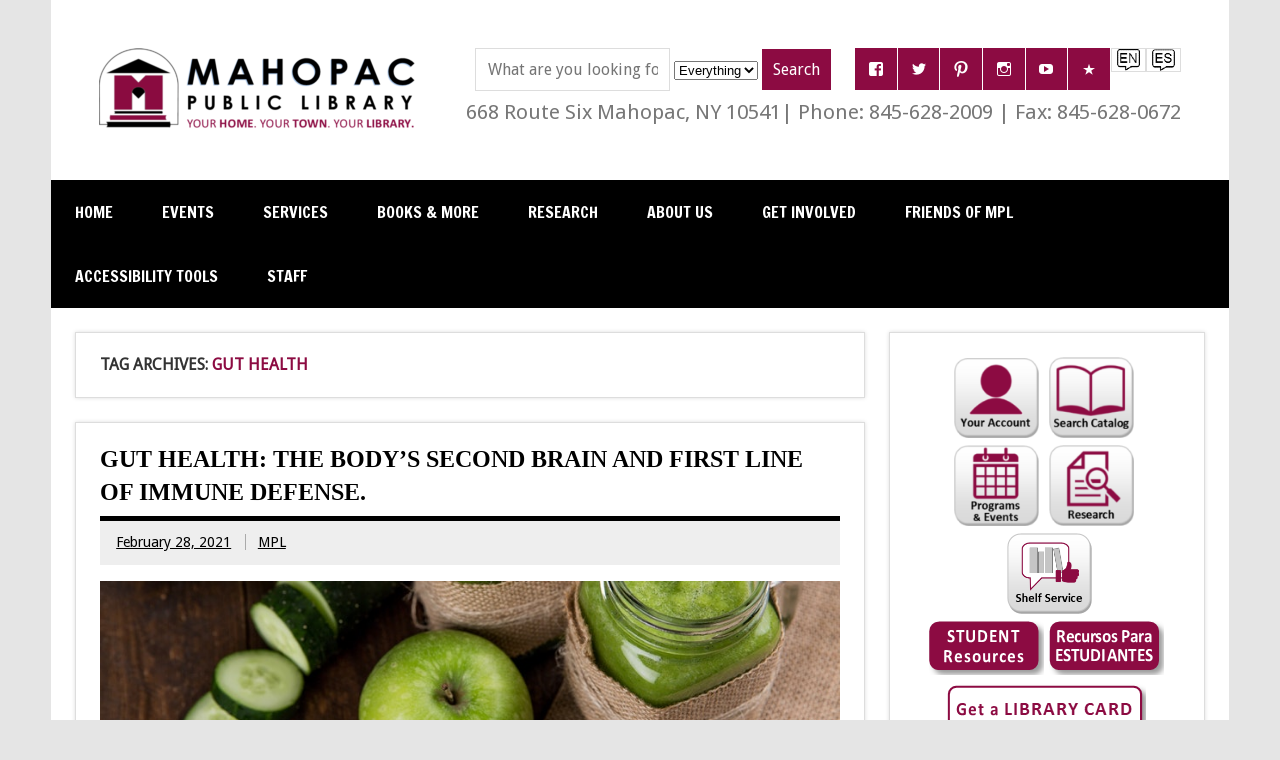

--- FILE ---
content_type: text/html; charset=UTF-8
request_url: https://mahopaclibrary.org/tag/gut-health/
body_size: 19656
content:
<!DOCTYPE html><!-- HTML 5 -->
<html lang="en-US">

<head>
<meta charset="UTF-8" />
<meta name="viewport" content="width=device-width, initial-scale=1">
<title>gut health Archives - Mahopac Public Library</title>
<link rel="profile" href="http://gmpg.org/xfn/11" />
<link rel="pingback" href="https://mahopaclibrary.org/xmlrpc.php" />
<link rel="shortcut icon" href="https://mahopaclibrary.org/wp-content/themes/dynamic-news-child/favicon.ico" />
<link rel="shortcut icon" href="./public_html/favicon.ico" type="image/x-icon" />
  <link rel="apple-touch-icon" href="./wp-content/themes/dynamic-news-child/apple-touch-icon.png" />
  <link rel="apple-touch-icon" sizes="57x57" href="./wp-content/themes/dynamic-news-child/apple-touch-icon-57x57.png" />
  <link rel="apple-touch-icon" sizes="72x72" href="./wp-content/themes/dynamic-news-child/apple-touch-icon-72x72.png" />
  <link rel="apple-touch-icon" sizes="76x76" href="./wp-content/themes/dynamic-news-child/apple-touch-icon-76x76.png" />
  <link rel="apple-touch-icon" sizes="114x114" href="./wp-content/themes/dynamic-news-child/apple-touch-icon-114x114.png" />
  <link rel="apple-touch-icon" sizes="120x120" href="./wp-content/themes/dynamic-news-child/apple-touch-icon-120x120.png" />
  <link rel="apple-touch-icon" sizes="144x144" href="./wp-content/themes/dynamic-news-child/apple-touch-icon-144x144.png" />
  <link rel="apple-touch-icon" sizes="152x152" href="./wp-content/themes/dynamic-news-child/apple-touch-icon-152x152.png" />
<link href="./wp-content/themes/dynamic-news-child/icon-hires.png" rel="icon" sizes="192x192" />
<link href="./wp-content/themes/dynamic-news-child/icon-normal.png" rel="icon" sizes="128x128" />

	
<!--[if lt IE 9]>
<script src="https://mahopaclibrary.org/wp-content/themes/dynamic-news/js/html5shiv.min.js" type="text/javascript"></script>
<![endif]-->
<meta name='robots' content='index, follow, max-image-preview:large, max-snippet:-1, max-video-preview:-1' />

	<!-- This site is optimized with the Yoast SEO plugin v26.7 - https://yoast.com/wordpress/plugins/seo/ -->
	<link rel="canonical" href="https://mahopaclibrary.org/tag/gut-health/" />
	<meta property="og:locale" content="en_US" />
	<meta property="og:type" content="article" />
	<meta property="og:title" content="gut health Archives - Mahopac Public Library" />
	<meta property="og:url" content="https://mahopaclibrary.org/tag/gut-health/" />
	<meta property="og:site_name" content="Mahopac Public Library" />
	<meta name="twitter:card" content="summary_large_image" />
	<meta name="twitter:site" content="@MahopacLibrary" />
	<script type="application/ld+json" class="yoast-schema-graph">{"@context":"https://schema.org","@graph":[{"@type":"CollectionPage","@id":"https://mahopaclibrary.org/tag/gut-health/","url":"https://mahopaclibrary.org/tag/gut-health/","name":"gut health Archives - Mahopac Public Library","isPartOf":{"@id":"https://mahopaclibrary.org/#website"},"primaryImageOfPage":{"@id":"https://mahopaclibrary.org/tag/gut-health/#primaryimage"},"image":{"@id":"https://mahopaclibrary.org/tag/gut-health/#primaryimage"},"thumbnailUrl":"https://mahopaclibrary.org/wp-content/uploads/2021/03/pexels-toni-cuenca-616833.jpg","breadcrumb":{"@id":"https://mahopaclibrary.org/tag/gut-health/#breadcrumb"},"inLanguage":"en-US"},{"@type":"ImageObject","inLanguage":"en-US","@id":"https://mahopaclibrary.org/tag/gut-health/#primaryimage","url":"https://mahopaclibrary.org/wp-content/uploads/2021/03/pexels-toni-cuenca-616833.jpg","contentUrl":"https://mahopaclibrary.org/wp-content/uploads/2021/03/pexels-toni-cuenca-616833.jpg","width":860,"height":280,"caption":"GUT HEALTH: THE BODY'S SECOND BRAIN AND FIRST LINE OF IMMUNE DEFENSE."},{"@type":"BreadcrumbList","@id":"https://mahopaclibrary.org/tag/gut-health/#breadcrumb","itemListElement":[{"@type":"ListItem","position":1,"name":"Home","item":"https://mahopaclibrary.org/"},{"@type":"ListItem","position":2,"name":"gut health"}]},{"@type":"WebSite","@id":"https://mahopaclibrary.org/#website","url":"https://mahopaclibrary.org/","name":"Mahopac Public Library","description":"Your Home. Your Town. Your Library.","publisher":{"@id":"https://mahopaclibrary.org/#organization"},"potentialAction":[{"@type":"SearchAction","target":{"@type":"EntryPoint","urlTemplate":"https://mahopaclibrary.org/?s={search_term_string}"},"query-input":{"@type":"PropertyValueSpecification","valueRequired":true,"valueName":"search_term_string"}}],"inLanguage":"en-US"},{"@type":"Organization","@id":"https://mahopaclibrary.org/#organization","name":"Mahopac Public Library","url":"https://mahopaclibrary.org/","logo":{"@type":"ImageObject","inLanguage":"en-US","@id":"https://mahopaclibrary.org/#/schema/logo/image/","url":"https://mahopaclibrary.org/wp-content/uploads/2016/07/cropped-2016MPL-logo-e1469122515413.jpg","contentUrl":"https://mahopaclibrary.org/wp-content/uploads/2016/07/cropped-2016MPL-logo-e1469122515413.jpg","width":512,"height":512,"caption":"Mahopac Public Library"},"image":{"@id":"https://mahopaclibrary.org/#/schema/logo/image/"},"sameAs":["https://www.facebook.com/mahopaclibrary","https://x.com/MahopacLibrary","http://instagram.com/mahopaclibrary","http://pinterest.com/mahopaclibrary/"]}]}</script>
	<!-- / Yoast SEO plugin. -->


<link rel='dns-prefetch' href='//fonts.googleapis.com' />
<link rel="alternate" type="application/rss+xml" title="Mahopac Public Library &raquo; Feed" href="https://mahopaclibrary.org/feed/" />
<link rel="alternate" type="application/rss+xml" title="Mahopac Public Library &raquo; Comments Feed" href="https://mahopaclibrary.org/comments/feed/" />
<link rel="alternate" type="application/rss+xml" title="Mahopac Public Library &raquo; gut health Tag Feed" href="https://mahopaclibrary.org/tag/gut-health/feed/" />
<style id='wp-img-auto-sizes-contain-inline-css' type='text/css'>
img:is([sizes=auto i],[sizes^="auto," i]){contain-intrinsic-size:3000px 1500px}
/*# sourceURL=wp-img-auto-sizes-contain-inline-css */
</style>
<link rel='stylesheet' id='h5ab-print-font-awesome-css' href='https://mahopaclibrary.org/wp-content/plugins/print-post-and-page/css/font-awesome.min.css?ver=6.9' type='text/css' media='all' />
<link rel='stylesheet' id='h5ab-print-css-css' href='https://mahopaclibrary.org/wp-content/plugins/print-post-and-page/css/h5ab-print.min.css?ver=6.9' type='text/css' media='all' />
<style id='wp-emoji-styles-inline-css' type='text/css'>

	img.wp-smiley, img.emoji {
		display: inline !important;
		border: none !important;
		box-shadow: none !important;
		height: 1em !important;
		width: 1em !important;
		margin: 0 0.07em !important;
		vertical-align: -0.1em !important;
		background: none !important;
		padding: 0 !important;
	}
/*# sourceURL=wp-emoji-styles-inline-css */
</style>
<style id='wp-block-library-inline-css' type='text/css'>
:root{--wp-block-synced-color:#7a00df;--wp-block-synced-color--rgb:122,0,223;--wp-bound-block-color:var(--wp-block-synced-color);--wp-editor-canvas-background:#ddd;--wp-admin-theme-color:#007cba;--wp-admin-theme-color--rgb:0,124,186;--wp-admin-theme-color-darker-10:#006ba1;--wp-admin-theme-color-darker-10--rgb:0,107,160.5;--wp-admin-theme-color-darker-20:#005a87;--wp-admin-theme-color-darker-20--rgb:0,90,135;--wp-admin-border-width-focus:2px}@media (min-resolution:192dpi){:root{--wp-admin-border-width-focus:1.5px}}.wp-element-button{cursor:pointer}:root .has-very-light-gray-background-color{background-color:#eee}:root .has-very-dark-gray-background-color{background-color:#313131}:root .has-very-light-gray-color{color:#eee}:root .has-very-dark-gray-color{color:#313131}:root .has-vivid-green-cyan-to-vivid-cyan-blue-gradient-background{background:linear-gradient(135deg,#00d084,#0693e3)}:root .has-purple-crush-gradient-background{background:linear-gradient(135deg,#34e2e4,#4721fb 50%,#ab1dfe)}:root .has-hazy-dawn-gradient-background{background:linear-gradient(135deg,#faaca8,#dad0ec)}:root .has-subdued-olive-gradient-background{background:linear-gradient(135deg,#fafae1,#67a671)}:root .has-atomic-cream-gradient-background{background:linear-gradient(135deg,#fdd79a,#004a59)}:root .has-nightshade-gradient-background{background:linear-gradient(135deg,#330968,#31cdcf)}:root .has-midnight-gradient-background{background:linear-gradient(135deg,#020381,#2874fc)}:root{--wp--preset--font-size--normal:16px;--wp--preset--font-size--huge:42px}.has-regular-font-size{font-size:1em}.has-larger-font-size{font-size:2.625em}.has-normal-font-size{font-size:var(--wp--preset--font-size--normal)}.has-huge-font-size{font-size:var(--wp--preset--font-size--huge)}.has-text-align-center{text-align:center}.has-text-align-left{text-align:left}.has-text-align-right{text-align:right}.has-fit-text{white-space:nowrap!important}#end-resizable-editor-section{display:none}.aligncenter{clear:both}.items-justified-left{justify-content:flex-start}.items-justified-center{justify-content:center}.items-justified-right{justify-content:flex-end}.items-justified-space-between{justify-content:space-between}.screen-reader-text{border:0;clip-path:inset(50%);height:1px;margin:-1px;overflow:hidden;padding:0;position:absolute;width:1px;word-wrap:normal!important}.screen-reader-text:focus{background-color:#ddd;clip-path:none;color:#444;display:block;font-size:1em;height:auto;left:5px;line-height:normal;padding:15px 23px 14px;text-decoration:none;top:5px;width:auto;z-index:100000}html :where(.has-border-color){border-style:solid}html :where([style*=border-top-color]){border-top-style:solid}html :where([style*=border-right-color]){border-right-style:solid}html :where([style*=border-bottom-color]){border-bottom-style:solid}html :where([style*=border-left-color]){border-left-style:solid}html :where([style*=border-width]){border-style:solid}html :where([style*=border-top-width]){border-top-style:solid}html :where([style*=border-right-width]){border-right-style:solid}html :where([style*=border-bottom-width]){border-bottom-style:solid}html :where([style*=border-left-width]){border-left-style:solid}html :where(img[class*=wp-image-]){height:auto;max-width:100%}:where(figure){margin:0 0 1em}html :where(.is-position-sticky){--wp-admin--admin-bar--position-offset:var(--wp-admin--admin-bar--height,0px)}@media screen and (max-width:600px){html :where(.is-position-sticky){--wp-admin--admin-bar--position-offset:0px}}

/*# sourceURL=wp-block-library-inline-css */
</style><style id='global-styles-inline-css' type='text/css'>
:root{--wp--preset--aspect-ratio--square: 1;--wp--preset--aspect-ratio--4-3: 4/3;--wp--preset--aspect-ratio--3-4: 3/4;--wp--preset--aspect-ratio--3-2: 3/2;--wp--preset--aspect-ratio--2-3: 2/3;--wp--preset--aspect-ratio--16-9: 16/9;--wp--preset--aspect-ratio--9-16: 9/16;--wp--preset--color--black: #000000;--wp--preset--color--cyan-bluish-gray: #abb8c3;--wp--preset--color--white: #ffffff;--wp--preset--color--pale-pink: #f78da7;--wp--preset--color--vivid-red: #cf2e2e;--wp--preset--color--luminous-vivid-orange: #ff6900;--wp--preset--color--luminous-vivid-amber: #fcb900;--wp--preset--color--light-green-cyan: #7bdcb5;--wp--preset--color--vivid-green-cyan: #00d084;--wp--preset--color--pale-cyan-blue: #8ed1fc;--wp--preset--color--vivid-cyan-blue: #0693e3;--wp--preset--color--vivid-purple: #9b51e0;--wp--preset--gradient--vivid-cyan-blue-to-vivid-purple: linear-gradient(135deg,rgb(6,147,227) 0%,rgb(155,81,224) 100%);--wp--preset--gradient--light-green-cyan-to-vivid-green-cyan: linear-gradient(135deg,rgb(122,220,180) 0%,rgb(0,208,130) 100%);--wp--preset--gradient--luminous-vivid-amber-to-luminous-vivid-orange: linear-gradient(135deg,rgb(252,185,0) 0%,rgb(255,105,0) 100%);--wp--preset--gradient--luminous-vivid-orange-to-vivid-red: linear-gradient(135deg,rgb(255,105,0) 0%,rgb(207,46,46) 100%);--wp--preset--gradient--very-light-gray-to-cyan-bluish-gray: linear-gradient(135deg,rgb(238,238,238) 0%,rgb(169,184,195) 100%);--wp--preset--gradient--cool-to-warm-spectrum: linear-gradient(135deg,rgb(74,234,220) 0%,rgb(151,120,209) 20%,rgb(207,42,186) 40%,rgb(238,44,130) 60%,rgb(251,105,98) 80%,rgb(254,248,76) 100%);--wp--preset--gradient--blush-light-purple: linear-gradient(135deg,rgb(255,206,236) 0%,rgb(152,150,240) 100%);--wp--preset--gradient--blush-bordeaux: linear-gradient(135deg,rgb(254,205,165) 0%,rgb(254,45,45) 50%,rgb(107,0,62) 100%);--wp--preset--gradient--luminous-dusk: linear-gradient(135deg,rgb(255,203,112) 0%,rgb(199,81,192) 50%,rgb(65,88,208) 100%);--wp--preset--gradient--pale-ocean: linear-gradient(135deg,rgb(255,245,203) 0%,rgb(182,227,212) 50%,rgb(51,167,181) 100%);--wp--preset--gradient--electric-grass: linear-gradient(135deg,rgb(202,248,128) 0%,rgb(113,206,126) 100%);--wp--preset--gradient--midnight: linear-gradient(135deg,rgb(2,3,129) 0%,rgb(40,116,252) 100%);--wp--preset--font-size--small: 13px;--wp--preset--font-size--medium: 20px;--wp--preset--font-size--large: 36px;--wp--preset--font-size--x-large: 42px;--wp--preset--spacing--20: 0.44rem;--wp--preset--spacing--30: 0.67rem;--wp--preset--spacing--40: 1rem;--wp--preset--spacing--50: 1.5rem;--wp--preset--spacing--60: 2.25rem;--wp--preset--spacing--70: 3.38rem;--wp--preset--spacing--80: 5.06rem;--wp--preset--shadow--natural: 6px 6px 9px rgba(0, 0, 0, 0.2);--wp--preset--shadow--deep: 12px 12px 50px rgba(0, 0, 0, 0.4);--wp--preset--shadow--sharp: 6px 6px 0px rgba(0, 0, 0, 0.2);--wp--preset--shadow--outlined: 6px 6px 0px -3px rgb(255, 255, 255), 6px 6px rgb(0, 0, 0);--wp--preset--shadow--crisp: 6px 6px 0px rgb(0, 0, 0);}:where(.is-layout-flex){gap: 0.5em;}:where(.is-layout-grid){gap: 0.5em;}body .is-layout-flex{display: flex;}.is-layout-flex{flex-wrap: wrap;align-items: center;}.is-layout-flex > :is(*, div){margin: 0;}body .is-layout-grid{display: grid;}.is-layout-grid > :is(*, div){margin: 0;}:where(.wp-block-columns.is-layout-flex){gap: 2em;}:where(.wp-block-columns.is-layout-grid){gap: 2em;}:where(.wp-block-post-template.is-layout-flex){gap: 1.25em;}:where(.wp-block-post-template.is-layout-grid){gap: 1.25em;}.has-black-color{color: var(--wp--preset--color--black) !important;}.has-cyan-bluish-gray-color{color: var(--wp--preset--color--cyan-bluish-gray) !important;}.has-white-color{color: var(--wp--preset--color--white) !important;}.has-pale-pink-color{color: var(--wp--preset--color--pale-pink) !important;}.has-vivid-red-color{color: var(--wp--preset--color--vivid-red) !important;}.has-luminous-vivid-orange-color{color: var(--wp--preset--color--luminous-vivid-orange) !important;}.has-luminous-vivid-amber-color{color: var(--wp--preset--color--luminous-vivid-amber) !important;}.has-light-green-cyan-color{color: var(--wp--preset--color--light-green-cyan) !important;}.has-vivid-green-cyan-color{color: var(--wp--preset--color--vivid-green-cyan) !important;}.has-pale-cyan-blue-color{color: var(--wp--preset--color--pale-cyan-blue) !important;}.has-vivid-cyan-blue-color{color: var(--wp--preset--color--vivid-cyan-blue) !important;}.has-vivid-purple-color{color: var(--wp--preset--color--vivid-purple) !important;}.has-black-background-color{background-color: var(--wp--preset--color--black) !important;}.has-cyan-bluish-gray-background-color{background-color: var(--wp--preset--color--cyan-bluish-gray) !important;}.has-white-background-color{background-color: var(--wp--preset--color--white) !important;}.has-pale-pink-background-color{background-color: var(--wp--preset--color--pale-pink) !important;}.has-vivid-red-background-color{background-color: var(--wp--preset--color--vivid-red) !important;}.has-luminous-vivid-orange-background-color{background-color: var(--wp--preset--color--luminous-vivid-orange) !important;}.has-luminous-vivid-amber-background-color{background-color: var(--wp--preset--color--luminous-vivid-amber) !important;}.has-light-green-cyan-background-color{background-color: var(--wp--preset--color--light-green-cyan) !important;}.has-vivid-green-cyan-background-color{background-color: var(--wp--preset--color--vivid-green-cyan) !important;}.has-pale-cyan-blue-background-color{background-color: var(--wp--preset--color--pale-cyan-blue) !important;}.has-vivid-cyan-blue-background-color{background-color: var(--wp--preset--color--vivid-cyan-blue) !important;}.has-vivid-purple-background-color{background-color: var(--wp--preset--color--vivid-purple) !important;}.has-black-border-color{border-color: var(--wp--preset--color--black) !important;}.has-cyan-bluish-gray-border-color{border-color: var(--wp--preset--color--cyan-bluish-gray) !important;}.has-white-border-color{border-color: var(--wp--preset--color--white) !important;}.has-pale-pink-border-color{border-color: var(--wp--preset--color--pale-pink) !important;}.has-vivid-red-border-color{border-color: var(--wp--preset--color--vivid-red) !important;}.has-luminous-vivid-orange-border-color{border-color: var(--wp--preset--color--luminous-vivid-orange) !important;}.has-luminous-vivid-amber-border-color{border-color: var(--wp--preset--color--luminous-vivid-amber) !important;}.has-light-green-cyan-border-color{border-color: var(--wp--preset--color--light-green-cyan) !important;}.has-vivid-green-cyan-border-color{border-color: var(--wp--preset--color--vivid-green-cyan) !important;}.has-pale-cyan-blue-border-color{border-color: var(--wp--preset--color--pale-cyan-blue) !important;}.has-vivid-cyan-blue-border-color{border-color: var(--wp--preset--color--vivid-cyan-blue) !important;}.has-vivid-purple-border-color{border-color: var(--wp--preset--color--vivid-purple) !important;}.has-vivid-cyan-blue-to-vivid-purple-gradient-background{background: var(--wp--preset--gradient--vivid-cyan-blue-to-vivid-purple) !important;}.has-light-green-cyan-to-vivid-green-cyan-gradient-background{background: var(--wp--preset--gradient--light-green-cyan-to-vivid-green-cyan) !important;}.has-luminous-vivid-amber-to-luminous-vivid-orange-gradient-background{background: var(--wp--preset--gradient--luminous-vivid-amber-to-luminous-vivid-orange) !important;}.has-luminous-vivid-orange-to-vivid-red-gradient-background{background: var(--wp--preset--gradient--luminous-vivid-orange-to-vivid-red) !important;}.has-very-light-gray-to-cyan-bluish-gray-gradient-background{background: var(--wp--preset--gradient--very-light-gray-to-cyan-bluish-gray) !important;}.has-cool-to-warm-spectrum-gradient-background{background: var(--wp--preset--gradient--cool-to-warm-spectrum) !important;}.has-blush-light-purple-gradient-background{background: var(--wp--preset--gradient--blush-light-purple) !important;}.has-blush-bordeaux-gradient-background{background: var(--wp--preset--gradient--blush-bordeaux) !important;}.has-luminous-dusk-gradient-background{background: var(--wp--preset--gradient--luminous-dusk) !important;}.has-pale-ocean-gradient-background{background: var(--wp--preset--gradient--pale-ocean) !important;}.has-electric-grass-gradient-background{background: var(--wp--preset--gradient--electric-grass) !important;}.has-midnight-gradient-background{background: var(--wp--preset--gradient--midnight) !important;}.has-small-font-size{font-size: var(--wp--preset--font-size--small) !important;}.has-medium-font-size{font-size: var(--wp--preset--font-size--medium) !important;}.has-large-font-size{font-size: var(--wp--preset--font-size--large) !important;}.has-x-large-font-size{font-size: var(--wp--preset--font-size--x-large) !important;}
/*# sourceURL=global-styles-inline-css */
</style>

<style id='classic-theme-styles-inline-css' type='text/css'>
/*! This file is auto-generated */
.wp-block-button__link{color:#fff;background-color:#32373c;border-radius:9999px;box-shadow:none;text-decoration:none;padding:calc(.667em + 2px) calc(1.333em + 2px);font-size:1.125em}.wp-block-file__button{background:#32373c;color:#fff;text-decoration:none}
/*# sourceURL=/wp-includes/css/classic-themes.min.css */
</style>
<link rel='stylesheet' id='cpsh-shortcodes-css' href='https://mahopaclibrary.org/wp-content/plugins/column-shortcodes//assets/css/shortcodes.css?ver=1.0.1' type='text/css' media='all' />
<link rel='stylesheet' id='collapscore-css-css' href='https://mahopaclibrary.org/wp-content/plugins/jquery-collapse-o-matic/css/core_style.css?ver=1.0' type='text/css' media='all' />
<link rel='stylesheet' id='collapseomatic-css-css' href='https://mahopaclibrary.org/wp-content/plugins/jquery-collapse-o-matic/css/light_style.css?ver=1.6' type='text/css' media='all' />
<link rel='stylesheet' id='svegliat-buttons-css' href='https://mahopaclibrary.org/wp-content/plugins/svegliat-buttons/stylebuttons.css?ver=6.9' type='text/css' media='all' />
<link rel='stylesheet' id='parent-style-css' href='https://mahopaclibrary.org/wp-content/themes/dynamic-news/style.css?ver=6.9' type='text/css' media='all' />
<link rel='stylesheet' id='dynamicnews-stylesheet-css' href='https://mahopaclibrary.org/wp-content/themes/dynamic-news-child/style.css?ver=6.9' type='text/css' media='all' />
<link rel='stylesheet' id='dynamicnews-genericons-css' href='https://mahopaclibrary.org/wp-content/themes/dynamic-news/css/genericons/genericons.css?ver=6.9' type='text/css' media='all' />
<link rel='stylesheet' id='dynamicnews-text-font-css' href='//fonts.googleapis.com/css?family=Droid+Sans&#038;ver=6.9' type='text/css' media='all' />
<link rel='stylesheet' id='dynamicnews-navi-font-css' href='//fonts.googleapis.com/css?family=Francois+One&#038;ver=6.9' type='text/css' media='all' />
<script type="text/javascript" src="https://mahopaclibrary.org/wp-includes/js/jquery/jquery.min.js?ver=3.7.1" id="jquery-core-js"></script>
<script type="text/javascript" src="https://mahopaclibrary.org/wp-includes/js/jquery/jquery-migrate.min.js?ver=3.4.1" id="jquery-migrate-js"></script>
<script type="text/javascript" src="https://mahopaclibrary.org/wp-content/themes/dynamic-news/js/navigation.js?ver=6.9" id="dynamicnews-jquery-navigation-js"></script>
<link rel="https://api.w.org/" href="https://mahopaclibrary.org/wp-json/" /><link rel="alternate" title="JSON" type="application/json" href="https://mahopaclibrary.org/wp-json/wp/v2/tags/158" /><link rel="EditURI" type="application/rsd+xml" title="RSD" href="https://mahopaclibrary.org/xmlrpc.php?rsd" />
<!-- Matomo -->
<script>
  var _paq = window._paq = window._paq || [];
  /* tracker methods like "setCustomDimension" should be called before "trackPageView" */
  _paq.push(['trackPageView']);
  _paq.push(['enableLinkTracking']);
  (function() {
    var u="https://mahopaclibrary.matomo.cloud/";
    _paq.push(['setTrackerUrl', u+'matomo.php']);
    _paq.push(['setSiteId', '1']);
    var d=document, g=d.createElement('script'), s=d.getElementsByTagName('script')[0];
    g.async=true; g.src='//cdn.matomo.cloud/mahopaclibrary.matomo.cloud/matomo.js'; s.parentNode.insertBefore(g,s);
  })();
</script>
<!-- End Matomo Code --><!-- Stream WordPress user activity plugin v4.1.1 -->
    <script>
        async src="https://api.nicheacademy.com/api/widgets/mahopaclibrary
    </script>
    <style type="text/css">
			#logo a:hover .site-title {
				color: #000000;
			}
			#navi-wrap, #social-icons-menu li a:hover {
				background-color: #000000;
			}
			#logo .site-title {
				color: #8c0b42;
			}
			#mainnav-menu a:hover, #mainnav-menu ul a:hover, #mainnav-icon:hover, #social-icons-menu li a {
				background-color:  #8c0b42;
			}
			.page-title, .post-title, .post-title a:link, .post-title a:visited, .archive-title span, 
			.postmeta a:link, .postmeta a:visited, #comments .comments-title, #respond #reply-title {
				color: #000000;
			}
			input[type="submit"]:hover, .more-link:hover, .postinfo .meta-category a, #commentform #submit:hover {
				background-color: #000000;
			}
			.page-title, .post-title, #comments .comments-title, #respond #reply-title {
				border-bottom: 5px solid #000000;
			}
			a, a:link, a:visited, .comment a:link, .comment a:visited, .archive-title span, 
			.post-title a:hover, .post-title a:active, .post-pagination a:link, .post-pagination a:visited {
				color: #8c0b42;
			} 
			.postinfo .meta-category a:hover, .postinfo .meta-category a:active,
			.bypostauthor .fn, .comment-author-admin .fn, input[type="submit"], .more-link, #commentform #submit {
				background-color:  #8c0b42;
			}
			#sidebar .widgettitle, #sidebar .widget-tabnav li a:hover, #frontpage-magazine-widgets .widget .widgettitle {
				background: #000000;
			}
			
			#sidebar .widget a:link, #sidebar .widget a:visited {
				color: #8c0b42;
			}
			.widget-tabnav li a, .widget-tabnav li a:link, .widget-tabnav li a:visited {
				color: #fff !important;
				background: #8c0b42;
			}
			#frontpage-slider .zeeslide .slide-entry, .frontpage-slider-controls .zeeflex-direction-nav a, .frontpage-slider-controls .zeeflex-control-paging li a {
				background-color: #000000;
			}
			#frontpage-slider-wrap:hover .frontpage-slider-controls a:hover, .frontpage-slider-controls .zeeflex-control-paging li a.zeeflex-active {
				background-color:  #8c0b42;
			}
			#frontpage-slider .zeeslide .slide-entry {
				border-top: 10px solid #8c0b42;
			}
			#footer-widgets-bg, #footer-wrap {
				background-color: #000000;
			}</style><style type="text/css">
			#logo .site-title, .page-title, .post-title, #frontpage-slider .zeeslide .slide-entry .slide-title,
			#comments .comments-title, #respond #reply-title {
				font-family: "Tahoma";
			}</style><link rel="icon" href="https://mahopaclibrary.org/wp-content/uploads/2016/07/cropped-2016MPL-logo-e1469122515413-1-32x32.jpg" sizes="32x32" />
<link rel="icon" href="https://mahopaclibrary.org/wp-content/uploads/2016/07/cropped-2016MPL-logo-e1469122515413-1-192x192.jpg" sizes="192x192" />
<link rel="apple-touch-icon" href="https://mahopaclibrary.org/wp-content/uploads/2016/07/cropped-2016MPL-logo-e1469122515413-1-180x180.jpg" />
<meta name="msapplication-TileImage" content="https://mahopaclibrary.org/wp-content/uploads/2016/07/cropped-2016MPL-logo-e1469122515413-1-270x270.jpg" />
</head>

<body class="archive tag tag-gut-health tag-158 wp-theme-dynamic-news wp-child-theme-dynamic-news-child metaslider-plugin">


<div id="wrapper" class="hfeed">
	
	<div id="header-wrap">
	
		<header id="header" class="container clearfix" role="banner">

			<div id="logo" class="clearfix">
		
				<h1>
				<a href="https://mahopaclibrary.org/" title="Mahopac Public Library" rel="home">
				
										<img class="logo-image" src="https://mahopaclibrary.org/wp-content/uploads/2016/08/2016MPLlogo-Stxt-e1471439524810.png" alt="Mahopac Public Library" />
								
				</a>
				
						
			</div>
			<input type="image" name="Spanish" style="float: right;  padding: 0px 5px;" src="/wp-content/uploads/2022/05/Translate-ES.png" data-translate="es" alt="Spanish"><input type="image" name="English" style="float: right; padding: 0px 5px;" src="/wp-content/uploads/2022/05/Translate-EN.png" data-translate="en" alt="English">
			<div id="header-content" class="clearfix">
				
		<div id="header-social-icons" class="social-icons-wrap clearfix">
			<ul id="social-icons-menu" class="menu"><li id="menu-item-587" class="menu-item menu-item-type-custom menu-item-object-custom menu-item-587"><a href="https://www.facebook.com/mahopaclibrary"><span class="screen-reader-text">Facebook</span></a></li>
<li id="menu-item-588" class="menu-item menu-item-type-custom menu-item-object-custom menu-item-588"><a href="https://twitter.com/mahopaclibrary"><span class="screen-reader-text">X</span></a></li>
<li id="menu-item-589" class="menu-item menu-item-type-custom menu-item-object-custom menu-item-589"><a href="https://pinterest.com/mahopaclibrary/"><span class="screen-reader-text">Pinterest</span></a></li>
<li id="menu-item-590" class="menu-item menu-item-type-custom menu-item-object-custom menu-item-590"><a href="http://instagram.com/mahopaclibrary/"><span class="screen-reader-text">Instagram</span></a></li>
<li id="menu-item-5515" class="menu-item menu-item-type-custom menu-item-object-custom menu-item-5515"><a href="https://www.youtube.com/channel/UCGOfMadawWgcSyTykrxlYwg"><span class="screen-reader-text">YouTube</span></a></li>
<li id="menu-item-10838" class="menu-item menu-item-type-custom menu-item-object-custom menu-item-10838"><a href="https://www.tiktok.com/@mahopacmanga?"><span class="screen-reader-text">TikTok</span></a></li>
</ul>		</div>


		<div id="header-search">
			<form action="https://discover.midhudsonlibraries.org/search">
  <input placeholder="What are you looking for?" name="query">
  <select name="searchType">
    <option value="everything">Everything</option>
    <option value="agent">Author</option>
    <option value="concept">Concept</option>
    <option value="title">Title</option>
  </select>
  <input type="hidden" name="pageSize" value="10">
  <input type="submit" value="Search">
</form>		</div>


		<div id="header-text">
			<p>668 Route Six Mahopac, NY 10541| Phone: 845-628-2009 | Fax: 845-628-0672</p>
		</div>

				</div>

		</header>
	
	</div>
	
	<div id="navi-wrap">
		<nav id="mainnav" class="container clearfix" role="navigation">
			<h4 id="mainnav-icon">Menu</h4>
			<ul id="mainnav-menu" class="menu"><li id="menu-item-32" class="menu-item menu-item-type-post_type menu-item-object-page menu-item-home menu-item-32"><a href="https://mahopaclibrary.org/">Home</a></li>
<li id="menu-item-584" class="menu-item menu-item-type-post_type menu-item-object-page current_page_parent menu-item-has-children menu-item-584"><a href="https://mahopaclibrary.org/events/">Events</a>
<ul class="sub-menu">
	<li id="menu-item-15289" class="menu-item menu-item-type-custom menu-item-object-custom menu-item-15289"><a href="https://mahopaclibrary.org/art-galleries/">Art Galleries</a></li>
	<li id="menu-item-4248" class="menu-item menu-item-type-taxonomy menu-item-object-category menu-item-4248"><a href="https://mahopaclibrary.org/category/programs/adult/">Adult Program Selections</a></li>
	<li id="menu-item-607" class="menu-item menu-item-type-custom menu-item-object-custom menu-item-607"><a href="https://mahopaclibrary.assabetinteractive.com/calendar/">Full Program Calendar</a></li>
	<li id="menu-item-4247" class="menu-item menu-item-type-taxonomy menu-item-object-category menu-item-4247"><a href="https://mahopaclibrary.org/category/programs/teen/">Teen Program Selections</a></li>
	<li id="menu-item-4249" class="menu-item menu-item-type-taxonomy menu-item-object-category menu-item-4249"><a href="https://mahopaclibrary.org/category/programs/youth/">Youth Program Selections</a></li>
	<li id="menu-item-8734" class="menu-item menu-item-type-custom menu-item-object-custom menu-item-8734"><a href="https://mahopaclibrary.assabetinteractive.com/calendar/?filter-categories%5B%5D=computer-tech">Technology Help</a></li>
	<li id="menu-item-17677" class="menu-item menu-item-type-custom menu-item-object-custom menu-item-17677"><a href="https://libraryc.org/mahopaclibrary">Virtual Author Talks</a></li>
	<li id="menu-item-8535" class="menu-item menu-item-type-post_type menu-item-object-page menu-item-8535"><a href="https://mahopaclibrary.org/events/virtual-program-disclaimer/">Virtual Program Disclaimer</a></li>
</ul>
</li>
<li id="menu-item-624" class="menu-item menu-item-type-post_type menu-item-object-page menu-item-has-children menu-item-624"><a href="https://mahopaclibrary.org/services/">Services</a>
<ul class="sub-menu">
	<li id="menu-item-4865" class="menu-item menu-item-type-post_type menu-item-object-page menu-item-4865"><a href="https://mahopaclibrary.org/get-a-library-card/">Get a Library Card</a></li>
	<li id="menu-item-2410" class="menu-item menu-item-type-post_type menu-item-object-page menu-item-2410"><a href="https://mahopaclibrary.org/services/audio-visual-equipment-lending/">AV Equipment Lending</a></li>
	<li id="menu-item-633" class="menu-item menu-item-type-post_type menu-item-object-page menu-item-633"><a href="https://mahopaclibrary.org/services/computers-etc/">Computers, etc.</a></li>
	<li id="menu-item-615" class="menu-item menu-item-type-post_type menu-item-object-page menu-item-615"><a href="https://mahopaclibrary.org/services/homebound-services/">Homebound Services</a></li>
	<li id="menu-item-3457" class="menu-item menu-item-type-post_type menu-item-object-page menu-item-3457"><a href="https://mahopaclibrary.org/mobilewireless-printing/">Mobile/Wireless Printing</a></li>
	<li id="menu-item-627" class="menu-item menu-item-type-post_type menu-item-object-page menu-item-627"><a href="https://mahopaclibrary.org/services/museum-passes/">Museum Passes</a></li>
	<li id="menu-item-1104" class="menu-item menu-item-type-custom menu-item-object-custom menu-item-1104"><a href="http://visitor.r20.constantcontact.com/d.jsp?llr=tffddjcab&#038;p=oi&#038;m=1101964350643&#038;sit=m86pel4cb&#038;f=6b576912-879e-41af-a124-7aba50e72ebf">Newsletter Sign-up</a></li>
	<li id="menu-item-17272" class="menu-item menu-item-type-custom menu-item-object-custom menu-item-17272"><a href="https://mahopaclibrary.org/services/notary/">Notary</a></li>
	<li id="menu-item-12799" class="menu-item menu-item-type-custom menu-item-object-custom menu-item-12799"><a href="https://mahopaclibrary.org/services/proctoring/">Proctoring</a></li>
	<li id="menu-item-636" class="menu-item menu-item-type-post_type menu-item-object-page menu-item-636"><a href="https://mahopaclibrary.org/services/reserve-a-room/">Reserve a Room</a></li>
	<li id="menu-item-10173" class="menu-item menu-item-type-custom menu-item-object-custom menu-item-10173"><a href="https://forms.gle/ynvzUvf9HcXUk7hH7">Shelf Service</a></li>
	<li id="menu-item-3087" class="menu-item menu-item-type-post_type menu-item-object-page menu-item-3087"><a href="https://mahopaclibrary.org/services/tax-forms/">Tax Forms</a></li>
</ul>
</li>
<li id="menu-item-716" class="menu-item menu-item-type-post_type menu-item-object-page menu-item-has-children menu-item-716"><a href="https://mahopaclibrary.org/books-more/">Books &#038; More</a>
<ul class="sub-menu">
	<li id="menu-item-779" class="menu-item menu-item-type-custom menu-item-object-custom menu-item-779"><a href="http://discover.midhudsonlibraries.org/">Search the Catalog</a></li>
	<li id="menu-item-780" class="menu-item menu-item-type-custom menu-item-object-custom menu-item-780"><a href="https://discover.midhudsonlibraries.org/?openAccount=checkouts">View Your Account</a></li>
	<li id="menu-item-792" class="menu-item menu-item-type-post_type menu-item-object-page menu-item-792"><a href="https://mahopaclibrary.org/books-more/book-clubs/">Book Clubs</a></li>
	<li id="menu-item-16459" class="menu-item menu-item-type-custom menu-item-object-custom menu-item-16459"><a href="https://www.dropbox.com/scl/fi/zsmu3ugc9328d7adle8o7/Use-of-Materials-Policy.pdf?rlkey=k9ab7738e9emr9s0oulen0h1p&#038;st=y86knrdr&#038;raw=1">Borrowing Policies</a></li>
	<li id="menu-item-3536" class="menu-item menu-item-type-post_type menu-item-object-page menu-item-3536"><a href="https://mahopaclibrary.org/books-more/digital-collections/">Digital eBooks, Audiobooks, Magazines, Movies, Music &#038; More</a></li>
	<li id="menu-item-786" class="menu-item menu-item-type-post_type menu-item-object-page menu-item-786"><a href="https://mahopaclibrary.org/books-more/kindle-lending/">e-Reader Lending</a></li>
	<li id="menu-item-10700" class="menu-item menu-item-type-post_type menu-item-object-page menu-item-10700"><a href="https://mahopaclibrary.org/books-more/homeschool-discovery-kits/">Homeschool Discovery Kits</a></li>
	<li id="menu-item-2256" class="menu-item menu-item-type-post_type menu-item-object-page menu-item-2256"><a href="https://mahopaclibrary.org/kindle-fire-kids-edition/">Kids&#8217; Kindles</a></li>
	<li id="menu-item-5736" class="menu-item menu-item-type-post_type menu-item-object-page menu-item-5736"><a href="https://mahopaclibrary.org/wifi-hotspot/">Wi-fi Hotspot</a></li>
	<li id="menu-item-1085" class="menu-item menu-item-type-custom menu-item-object-custom menu-item-1085"><a href="/books-more/#You-Might-Like">You Might Like&#8230;</a></li>
</ul>
</li>
<li id="menu-item-760" class="menu-item menu-item-type-post_type menu-item-object-page menu-item-has-children menu-item-760"><a href="https://mahopaclibrary.org/research-2/">Research</a>
<ul class="sub-menu">
	<li id="menu-item-674" class="menu-item menu-item-type-post_type menu-item-object-page menu-item-674"><a href="https://mahopaclibrary.org/research-2/articles-info/">Articles, Information, Databases</a></li>
	<li id="menu-item-1148" class="menu-item menu-item-type-custom menu-item-object-custom menu-item-1148"><a href="http://search.midhudsonlibraries.org/iii/encore/search/C__S%28aspergers%20%7C%20autism%29__Orightresult__U?lang=eng&#038;suite=cobalt">Asperger&#8217;s / Autism Collection</a></li>
	<li id="menu-item-775" class="menu-item menu-item-type-post_type menu-item-object-page menu-item-775"><a href="https://mahopaclibrary.org/research-2/nonprofit-resources/">Nonprofit Resources</a></li>
	<li id="menu-item-15455" class="menu-item menu-item-type-custom menu-item-object-custom menu-item-15455"><a href="https://mahopaclibrary.org/career-resources/">Career Resources</a></li>
	<li id="menu-item-769" class="menu-item menu-item-type-post_type menu-item-object-page menu-item-769"><a href="https://mahopaclibrary.org/research-2/law-land-use-center/">Law &#038; Land Use Center</a></li>
	<li id="menu-item-2223" class="menu-item menu-item-type-custom menu-item-object-custom menu-item-2223"><a href="/research-2/articles-info/#learn-something-new">Learn a New Skill</a></li>
	<li id="menu-item-772" class="menu-item menu-item-type-post_type menu-item-object-page menu-item-772"><a href="https://mahopaclibrary.org/research-2/local-history/">Local History Room</a></li>
	<li id="menu-item-777" class="menu-item menu-item-type-custom menu-item-object-custom menu-item-777"><a href="https://news.hrvh.org/veridian/cgi-bin/senylrc?a=cl&#038;cl=CL1&#038;sp=idaibcdj&#038;e=-------en-20--1--txt-txIN-------">Putnam County Courier Archive</a></li>
</ul>
</li>
<li id="menu-item-466" class="menu-item menu-item-type-post_type menu-item-object-page menu-item-has-children menu-item-466"><a href="https://mahopaclibrary.org/about-us-2/">About Us</a>
<ul class="sub-menu">
	<li id="menu-item-477" class="menu-item menu-item-type-post_type menu-item-object-page menu-item-477"><a href="https://mahopaclibrary.org/about-us-2/contact-us-2/">Contact Us</a></li>
	<li id="menu-item-478" class="menu-item menu-item-type-post_type menu-item-object-page menu-item-478"><a href="https://mahopaclibrary.org/about-us-2/visit-mpl/">Visit MPL</a></li>
	<li id="menu-item-496" class="menu-item menu-item-type-post_type menu-item-object-page menu-item-496"><a href="https://mahopaclibrary.org/about-us-2/board-of-trustees/">Board of Trustees</a></li>
	<li id="menu-item-3050" class="menu-item menu-item-type-custom menu-item-object-custom menu-item-3050"><a href="https://www.dropbox.com/scl/fi/m0btuwk3nc56lvuk10pti/Final11-25-24-MPL-2024-NL-1.pdf?rlkey=jphypzb49l3ppwml65myddq35&#038;st=glm3ue8t&#038;raw=1">Community Report</a></li>
	<li id="menu-item-1914" class="menu-item menu-item-type-post_type menu-item-object-page menu-item-1914"><a href="https://mahopaclibrary.org/about-us-2/employment/">Employment</a></li>
	<li id="menu-item-562" class="menu-item menu-item-type-post_type menu-item-object-page menu-item-562"><a href="https://mahopaclibrary.org/about-us-2/library-history/">Library History</a></li>
	<li id="menu-item-6445" class="menu-item menu-item-type-custom menu-item-object-custom menu-item-6445"><a href="https://www.dropbox.com/s/yww0xzqsem2id61/Current%20Policy%20Manual%20Revised%207-14-2022.pdf?raw=1">Library Policies</a></li>
	<li id="menu-item-4383" class="menu-item menu-item-type-custom menu-item-object-custom menu-item-4383"><a href="https://www.dropbox.com/scl/fi/ct4pcca6nqfdqzp2vu4ip/Full-MPL-LRP-25-27.pdf?rlkey=wb3qbxqndk6ta3f8ocqaieqie&#038;st=erispgls&#038;raw=1">Long Range Plan</a></li>
	<li id="menu-item-481" class="menu-item menu-item-type-post_type menu-item-object-page menu-item-481"><a href="https://mahopaclibrary.org/about-us-2/mission-vision-values-statement/">Mission, Vision &#038; Values Statement</a></li>
	<li id="menu-item-13994" class="menu-item menu-item-type-custom menu-item-object-custom menu-item-13994"><a href="https://www.dropbox.com/scl/fi/dnjezs82letmw681o08f2/Budget-newsletter-2025-2026-draft-13.pdf?rlkey=niy2w30x0ltk16d9kyjbx74ei&#038;st=l6vxg0su&#038;raw=1">Budget Newsletter</a></li>
	<li id="menu-item-696" class="menu-item menu-item-type-post_type menu-item-object-page menu-item-696"><a href="https://mahopaclibrary.org/about-us-2/credits/">Website Credits</a></li>
</ul>
</li>
<li id="menu-item-740" class="menu-item menu-item-type-post_type menu-item-object-page menu-item-has-children menu-item-740"><a href="https://mahopaclibrary.org/get-involved/">Get Involved</a>
<ul class="sub-menu">
	<li id="menu-item-1264" class="menu-item menu-item-type-custom menu-item-object-custom menu-item-1264"><a href="http://mplbookbuzz.wordpress.com/">MPL Buzz Staff Blog</a></li>
	<li id="menu-item-743" class="menu-item menu-item-type-post_type menu-item-object-page menu-item-743"><a href="https://mahopaclibrary.org/get-involved/donating/">Donating</a></li>
	<li id="menu-item-746" class="menu-item menu-item-type-post_type menu-item-object-page menu-item-746"><a href="https://mahopaclibrary.org/get-involved/volunteering/">Volunteering</a></li>
	<li id="menu-item-2453" class="menu-item menu-item-type-post_type menu-item-object-page menu-item-has-children menu-item-2453"><a href="https://mahopaclibrary.org/get-involved/community-links/">Community Links</a>
	<ul class="sub-menu">
		<li id="menu-item-801" class="menu-item menu-item-type-custom menu-item-object-custom menu-item-801"><a href="http://www.mahopac.k12.ny.us/">Mahopac Central School District</a></li>
		<li id="menu-item-799" class="menu-item menu-item-type-custom menu-item-object-custom menu-item-799"><a href="http://www.putnamcountyny.com/">Putnam County</a></li>
		<li id="menu-item-2454" class="menu-item menu-item-type-custom menu-item-object-custom menu-item-2454"><a href="http://putnamartscouncil.com/">Putnam County Arts Council</a></li>
		<li id="menu-item-2455" class="menu-item menu-item-type-custom menu-item-object-custom menu-item-2455"><a href="https://putnamcountycares.com/">Putnam County Cares</a></li>
		<li id="menu-item-800" class="menu-item menu-item-type-custom menu-item-object-custom menu-item-800"><a href="http://www.ci.carmel.ny.us/">Town of Carmel</a></li>
	</ul>
</li>
</ul>
</li>
<li id="menu-item-737" class="menu-item menu-item-type-post_type menu-item-object-page menu-item-has-children menu-item-737"><a href="https://mahopaclibrary.org/get-involved/friends-of-the-mahopac-library/">Friends of MPL</a>
<ul class="sub-menu">
	<li id="menu-item-734" class="menu-item menu-item-type-post_type menu-item-object-page menu-item-734"><a href="https://mahopaclibrary.org/get-involved/friends-of-the-mahopac-library/book-barn/">Book Barn</a></li>
</ul>
</li>
<li id="menu-item-12093" class="menu-item menu-item-type-custom menu-item-object-custom menu-item-12093"><a href="#reciteme">Accessibility tools</a></li>
<li id="menu-item-2198" class="menu-item menu-item-type-post_type menu-item-object-page menu-item-2198"><a href="https://mahopaclibrary.org/staff-2/">Staff</a></li>
</ul>		</nav>
	</div>
	
			

	<div id="wrap" class="container clearfix">
		
		<section id="content" class="primary" role="main">

		<h2 id="tag-title" class="archive-title">
			Tag Archives: <span>gut health</span>		</h2>

				
	<article id="post-10518" class="content-excerpt post-10518 post type-post status-publish format-standard has-post-thumbnail hentry category-adult category-programs tag-crowdcast tag-gut-health tag-health">
		
		<h2 class="post-title"><a href="https://mahopaclibrary.org/gut-health-the-bodys-second-brain-and-first-line-of-immune-defense/" rel="bookmark">GUT HEALTH: THE BODY&#8217;S SECOND BRAIN AND FIRST LINE OF IMMUNE DEFENSE.</a></h2>
		
		<div class="postmeta">		
		<span class="meta-date">
		<a href="https://mahopaclibrary.org/gut-health-the-bodys-second-brain-and-first-line-of-immune-defense/" title="11:44 AM" rel="bookmark"><time datetime="2021-02-28T11:44:44-05:00">February 28, 2021</time></a>		</span>
		
		<span class="meta-author sep">
		<a href="https://mahopaclibrary.org/author/lj-crisci/" title="View all posts by MPL" rel="author">MPL</a>		</span>
		
		
	</div>

		
		<a href="https://mahopaclibrary.org/gut-health-the-bodys-second-brain-and-first-line-of-immune-defense/" rel="bookmark">
			<img width="860" height="280" src="https://mahopaclibrary.org/wp-content/uploads/2021/03/pexels-toni-cuenca-616833-860x280.jpg" class="attachment-featured_image size-featured_image wp-post-image" alt="GUT HEALTH: THE BODY&#039;S SECOND BRAIN AND FIRST LINE OF IMMUNE DEFENSE." decoding="async" fetchpriority="high" srcset="https://mahopaclibrary.org/wp-content/uploads/2021/03/pexels-toni-cuenca-616833.jpg 860w, https://mahopaclibrary.org/wp-content/uploads/2021/03/pexels-toni-cuenca-616833-300x98.jpg 300w, https://mahopaclibrary.org/wp-content/uploads/2021/03/pexels-toni-cuenca-616833-768x250.jpg 768w" sizes="(max-width: 860px) 100vw, 860px" />		</a>

		
		<div class="entry clearfix">
			<p><strong>Sorry! This event has passed, <a href="https://mahopaclibrary.assabetinteractive.com/calendar/">visit our events calendar</a> to look for other programs. Don&#8217;t miss another event &#8211; <a href="http://visitor.r20.constantcontact.com/d.jsp?llr=tffddjcab&amp;p=oi&amp;m=1101964350643&amp;sit=m86pel4cb&amp;f=6b576912-879e-41af-a124-7aba50e72ebf">sign up for our eNewsletter!</a></strong></p>
			<a href="https://mahopaclibrary.org/gut-health-the-bodys-second-brain-and-first-line-of-immune-defense/" class="more-link">Read more</a>
		</div>
		
		<div class="postinfo clearfix">
		<span class="meta-category">
			<ul class="post-categories">
	<li><a href="https://mahopaclibrary.org/category/programs/adult/" rel="category tag">Adult Programs</a></li>
	<li><a href="https://mahopaclibrary.org/category/programs/" rel="category tag">Programs</a></li></ul>		</span>

	</div>

	</article>			
		</section>
		
		
	<section id="sidebar" class="secondary clearfix" role="complementary">

		<aside id="custom_html-82" class="widget_text widget widget_custom_html clearfix"><div class="textwidget custom-html-widget"><div style="text-align: center;"><a href="https://discover.midhudsonlibraries.org/?openAccount=checkouts"><img class="wp-image-2431" style="padding: 0 5px 0 0;" src="https://mahopaclibrary.org/wp-content/uploads/2016/07/Account-e1469126726182.png" alt="Check Your Account" width="85" height="76" /></a><a href="https://discover.midhudsonlibraries.org/"><img class="wp-image-2434" style="padding: 0 5px 0 5px;" src="https://mahopaclibrary.org/wp-content/uploads/2016/07/Search-e1469127027629.png" alt="Search Catalog" width="85" height="76" /></a></div>
<div style="text-align: center;"><a href="https://mahopaclibrary.assabetinteractive.com/calendar/"><img class="alignnone wp-image-2432" style="padding: 0 5px 0 0;" src="https://mahopaclibrary.org/wp-content/uploads/2016/07/Programs-e1469127054685.png" alt="Programs &amp; Events" width="85" height="75" /></a><a href="https://mahopaclibrary.org/research-2/articles-info/"><img class="alignnone wp-image-2433" style="padding: 0 5px 0 5px;" src="https://mahopaclibrary.org/wp-content/uploads/2016/07/Research-e1469127038898.png" alt="Research" width="85" height="75" /></a><a href="https://forms.gle/ynvzUvf9HcXUk7hH7"><img class="alignnone wp-image-10171" style="padding: 0 0 0 5px;" src="https://mahopaclibrary.org/wp-content/uploads/2021/01/ShelfSvc.png" alt="Shelf Service" width="85" height="75" /></a></div>
<div style="text-align: center;">

<a href="https://mahopaclibrary.org/mcsd-student-resources/"><img class="wp-image-9710" style="padding: 0 0 0 0;" src="https://mahopaclibrary.org/wp-content/uploads/2020/10/student-resources-button.png" alt="Student Resources" width="115" height="54" /></a><a href="https://mahopaclibrary.org/recursos-para-estudiantes/"><img class="wp-image-9711 alignnone" style="padding: 0 0 0 5px;" src="https://mahopaclibrary.org/wp-content/uploads/2020/10/Recursos-Estudiantes-button.png" alt="Recursos para Estudiantes" width="115" height="54" /></a>
<div style="text-align: center;"><a href="https://mahopaclibrary.org/get-a-library-card/"><img class="wp-image-10185 size-full alignnone" style="padding: 0 0 0 0;" src="https://mahopaclibrary.org/wp-content/uploads/2021/01/GetCard2.jpg-e1610730027121.png" alt="get a library card" width="199" height="54" /></a>
<a href="http://visitor.r20.constantcontact.com/d.jsp?llr=tffddjcab&amp;p=oi&amp;m=1101964350643&amp;sit=m86pel4cb&amp;f=6b576912-879e-41af-a124-7aba50e72ebf"><img class="alignnone wp-image-15169" style="padding: 0 0 0 0;" src="https://mahopaclibrary.org/wp-content/uploads/2023/11/Newsletter-link-300x109.png" alt="" width="200" height="73" /></a></div>
</div></div></aside><aside id="media_image-4" class="widget widget_media_image clearfix"><h3 class="widgettitle"><span>Virtual Author Talks</span></h3><a href="https://libraryc.org/mahopaclibrary"><img width="300" height="75" src="https://mahopaclibrary.org/wp-content/uploads/2025/07/Summer-Illustration-v2-BANNER-General-Image--300x75.jpg" class="image wp-image-17667  attachment-medium size-medium" alt="" style="max-width: 100%; height: auto;" decoding="async" loading="lazy" srcset="https://mahopaclibrary.org/wp-content/uploads/2025/07/Summer-Illustration-v2-BANNER-General-Image--300x75.jpg 300w, https://mahopaclibrary.org/wp-content/uploads/2025/07/Summer-Illustration-v2-BANNER-General-Image--768x192.jpg 768w, https://mahopaclibrary.org/wp-content/uploads/2025/07/Summer-Illustration-v2-BANNER-General-Image-.jpg 1000w" sizes="auto, (max-width: 300px) 100vw, 300px" /></a></aside><aside id="media_image-3" class="widget widget_media_image clearfix"><a href="https://mahopaclibrary.org/teen-service-opportunities/"><img width="300" height="98" src="https://mahopaclibrary.org/wp-content/uploads/2025/04/teen-events-banner-for-website-3-300x98.png" class="image wp-image-17216  attachment-medium size-medium" alt="" style="max-width: 100%; height: auto;" decoding="async" loading="lazy" srcset="https://mahopaclibrary.org/wp-content/uploads/2025/04/teen-events-banner-for-website-3-300x98.png 300w, https://mahopaclibrary.org/wp-content/uploads/2025/04/teen-events-banner-for-website-3-768x250.png 768w, https://mahopaclibrary.org/wp-content/uploads/2025/04/teen-events-banner-for-website-3.png 860w" sizes="auto, (max-width: 300px) 100vw, 300px" /></a></aside><aside id="custom_html-84" class="widget_text widget widget_custom_html clearfix"><h3 class="widgettitle"><span>Today&#8217;s Library Hours</span></h3><div class="textwidget custom-html-widget"><script type="text/javascript">
    calendar = new Date();
 day = calendar.getDay();
 month = calendar.getMonth();
 date = calendar.getDate();
 year = calendar.getYear();
 if (year < 1000)
 year+=1900
 cent = parseInt(year/100);
 g = year % 19;
 k = parseInt((cent - 17)/25);
 i = (cent - parseInt(cent/4) - parseInt((cent - k)/3) + 19*g + 15) % 30;
 i = i - parseInt(i/28)*(1 - parseInt(i/28)*parseInt(29/(i+1))*parseInt((21-g)/11));
 j = (year + parseInt(year/4) + i + 2 - cent + parseInt(cent/4)) % 7;
 l = i - j;
 emonth = 3 + parseInt((l + 40)/44);
 edate = l + 28 - 31*parseInt((emonth/4));
 emonth--;
var d=new Date()
    var weekday=new Array("","Monday: 9:30am - 8:00pm","Tuesday: 9:30am - 8:00pm","Wednesday: 9:30am - 8:00pm","Thursday: 9:30am - 8:00pm",
                "Friday: 9:30am - 7:00pm","");
//Jan
if ((month == 0) && (date == 1)) document.write("CLOSED for NEW YEAR'S DAY");
else
if ((month == 0) && (day == 0)) document.write("Sunday: 1:00pm - 5:00pm");
else
if ((month == 0) && (day == 1)) document.write("Monday: 9:30am - 8:00pm");
else
if ((month == 0) && (day == 2)) document.write("Tuesday: 9:30am - 8:00pm");
else
if ((month == 0) && (day == 3)) document.write("Wednesday: 9:30am - 8:00pm");
else
if ((month == 0) && (day == 4)) document.write("Thursday: 9:30am - 8:00pm");
else
if ((month == 0) && (day == 5)) document.write("Friday: 9:30am - 7:00pm");
else
if ((month == 0) && (day == 6)) document.write("Saturday: 9:30am - 3:00pm");

//Feb
if ((month == 1) && (day == 0)) document.write("Sunday: 1:00pm - 5:00pm");
if ((month == 1) && (day == 1)) document.write("Monday: 9:30am - 8:00pm");
if ((month == 1) && (day == 2)) document.write("Tuesday: 9:30am - 8:00pm");
if ((month == 1) && (day == 3)) document.write("Wednesday: 9:30am - 8:00pm");
if ((month == 1) && (day == 4)) document.write("Thursday: 9:30am - 8:00pm");
if ((month == 1) && (day == 5)) document.write("Friday: 9:30am - 7:00pm");
if ((month == 1) && (day == 6)) document.write("Saturday: 9:30am - 3:00pm");

// Easter
if ((month == emonth) && (date == edate)) document.write("CLOSED for EASTER");
else
if ((month == 2) && (day == 0)) document.write("Sunday: 1:00pm - 5:00pm");
else
if ((month == 3) && (day == 0)) document.write("Sunday: 1:00pm - 5:00pm");
else
//March
if ((month == 2) && (day == 1)) document.write("Monday: 9:30am - 8:00pm");
if ((month == 2) && (day == 2)) document.write("Tuesday: 9:30am - 8:00pm");
if ((month == 2) && (day == 3)) document.write("Wednesday: 9:30am - 8:00pm");
if ((month == 2) && (day == 4)) document.write("Thursday: 9:30am - 8:00pm");
if ((month == 2) && (day == 5)) document.write("Friday: 9:30am - 7:00pm");
if ((month == 2) && (day == 6)) document.write("Saturday: 9:30am - 3:00pm");

//April
if ((month == 3) && (day == 1)) document.write("Monday: 9:30am - 8:00pm");
if ((month == 3) && (day == 2)) document.write("Tuesday: 9:30am - 8:00pm");
if ((month == 3) && (day == 3)) document.write("Wednesday: 9:30am - 8:00pm");
if ((month == 3) && (day == 4)) document.write("Thursday: 9:30am - 8:00pm");
if ((month == 3) && (day == 5)) document.write("Friday: 9:30am - 7:00pm");
if ((month == 3) && (day == 6)) document.write("Saturday: 9:30am - 3:00pm");

//May
if ((month == 4) && (day == 1) && (date > 24)) document.write("CLOSED for MEMORIAL DAY");
else
if ((month == 4) && (day == 1)) document.write("Monday: 9:30am - 8:00pm");
if ((month == 4) && (day == 0)) document.write("Sunday: 1:00pm - 5:00pm");
if ((month == 4) && (day == 2)) document.write("Tuesday: 9:30am - 8:00pm");
if ((month == 4) && (day == 3)) document.write("Wednesday: 9:30am - 8:00pm");
if ((month == 4) && (day == 4)) document.write("Thursday: 9:30am - 8:00pm");
if ((month == 4) && (day == 5)) document.write("Friday: 9:30am - 7:00pm");
if ((month == 4) && (day == 6)) document.write("Saturday: 9:30am - 3:00pm");

//June
if ((month == 5) && (day == 0)) document.write("Sunday: 1:00pm - 5:00pm");
if ((month == 5) && (day == 1)) document.write("Monday: 9:30am - 8:00pm");
if ((month == 5) && (day == 2)) document.write("Tuesday: 9:30am - 8:00pm");
if ((month == 5) && (day == 3)) document.write("Wednesday: 9:30am - 8:00pm");
if ((month == 5) && (day == 4)) document.write("Thursday: 9:30am - 8:00pm");
if ((month == 5) && (day == 5)) document.write("Friday: 9:30am - 7:00pm");
if ((month == 5) && (day == 6)) document.write("Saturday: 9:30am - 3:00pm");

//July
if ((month == 6) && (date == 4)) document.write("CLOSED for INDEPENDENCE DAY");
else
if ((month == 6) && (day == 0)) document.write("Summer Hours:<br>CLOSED SUNDAYS");
else
if ((month == 6) && (day == 1)) document.write("Monday: 9:30am - 8:00pm");
else
if ((month == 6) && (day == 2)) document.write("Tuesday: 9:30am - 8:00pm");
else
if ((month == 6) && (day == 3)) document.write("Wednesday: 9:30am - 8:00pm");
else
if ((month == 6) && (day == 4)) document.write("Thursday: 9:30am - 8:00pm");
else
if ((month == 6) && (day == 5)) document.write("Friday: 9:30am - 7:00pm");
else
if ((month == 6) && (day == 6)) document.write("Saturday: 9:30am - 3:00pm");

//August
if ((month == 7) && (day == 0)) document.write("Summer Hours:<br>CLOSED SUNDAYS");
if ((month == 7) && (day == 1)) document.write("Monday: 9:30am - 8:00pm");
if ((month == 7) && (day == 2)) document.write("Tuesday: 9:30am - 8:00pm");
if ((month == 7) && (day == 3)) document.write("Wednesday: 9:30am - 8:00pm");
if ((month == 7) && (day == 4)) document.write("Thursday: 9:30am - 8:00pm");
if ((month == 7) && (day == 5)) document.write("Friday: 9:30am - 7:00pm");
if ((month == 7) && (day == 6)) document.write("Saturday: 9:30am - 3:00pm");

//Sept
if ((month == 8) && (day== 1)&& (date > 0) && (date< 8)) document.write("CLOSED for LABOR DAY");
else
if ((month == 8) && (day == 1)) document.write("Monday: 9:30am - 8:00pm");
if ((month == 8) && (day== 0)&& (date > 0) && (date< 7)) document.write("Summer Hours:<br>CLOSED SUNDAYS");
else
if ((month == 8) && (day == 0)) document.write("Sunday: 1:00pm - 5:00pm");
if ((month == 8) && (day == 2)) document.write("Tuesday: 9:30am - 8:00pm");
if ((month == 8) && (day == 3)) document.write("Wednesday: 9:30am - 8:00pm");
if ((month == 8) && (day == 4)) document.write("Thursday: 9:30am - 8:00pm");
if ((month == 8) && (day == 5)) document.write("Friday: 9:30am - 7:00pm");
if ((month == 8) && (day== 6)&& (date > 0) && (date< 7)) document.write("Saturday: 9:30am - 3:00pm");
else
if ((month == 8) && (day == 6)) document.write("Saturday: 9:30am - 3:00pm");

//Oct
if ((month == 9) && (day == 0)) document.write("Sunday: 1:00pm - 5:00pm");
if ((month == 9) && (day == 1)) document.write("Monday: 9:30am - 8:00pm");
if ((month == 9) && (day == 2)) document.write("Tuesday: 9:30am - 8:00pm");
if ((month == 9) && (day == 3)) document.write("Wednesday: 9:30am - 8:00pm");
if ((month == 9) && (day == 4)) document.write("Thursday: 9:30am - 8:00pm");
if ((month == 9) && (day == 5)) document.write("Friday: 9:30am - 7:00pm");
if ((month == 9) && (day == 6)) document.write("Saturday: 9:30am - 3:00pm");

//Thanksgiving
if ((month == 10) && (day == 3) && (date > 20) && (date< 23)) document.write("Special Holiday Hours:<br>Library Closing at 5pm");
else
if ((month == 10) && (day == 4) && (date > 21) && (date< 23)) document.write("CLOSED for THANKSGIVING");
else
if ((month == 10) && (day == 4)) document.write("Thursday: 9:30am - 8:00pm");
else
if ((month == 10) && (day == 0)) document.write("Sunday: 1:00pm - 5:00pm");
else
if ((month == 10) && (day == 1)) document.write("Monday: 9:30am - 8:00pm");
else
if ((month == 10) && (day == 2)) document.write("Tuesday: 9:30am - 8:00pm");
else
if ((month == 10) && (day == 3)) document.write("Wednesday: 9:30am - 8:00pm");
else
if ((month == 10) && (day == 5)) document.write("Friday: 9:30am - 7:00pm");
else
if ((month == 10) && (day == 6)) document.write("Saturday: 9:30am - 3:00pm");
 
//Christmas Eve, Christmas, New Year's
if ((month == 11) && (date == 24) && (day == 0)) document.write("CHRISTMAS EVE<br>Library Closed");
else
if ((month == 11) && (date == 24) && (day == 1)) document.write("CHRISTMAS EVE<br>Library Closing at 1pm");
else
if ((month == 11) && (date == 24) && (day == 2)) document.write("CHRISTMAS EVE<br>Library Closing at 1pm");
else
if ((month == 11) && (date == 24) && (day == 3)) document.write("CHRISTMAS EVE<br>Library Closing at 1pm");
else
if ((month == 11) && (date == 24) && (day == 4)) document.write("CHRISTMAS EVE<br>Library Closing at 1pm");
else
if ((month == 11) && (date == 24) && (day == 5)) document.write("CHRISTMAS EVE<br>Library Closing at 1pm");
else
if ((month == 11) && (date == 24) && (day == 6)) document.write("CHRISTMAS EVE<br>Library Closing at 1pm");
else
if ((month == 11) && (date == 25)) document.write("CLOSED for CHRISTMAS");
else
if ((month == 11) && (date == 31) && (day == 0)) document.write("NEW YEAR'S EVE<br>Library Closed");
else
if ((month == 11) && (date == 31) && (day == 1)) document.write("NEW YEAR'S EVE<br>Library Closing at 1pm");
else
if ((month == 11) && (date == 31) && (day == 2)) document.write("NEW YEAR'S EVE<br>Library Closing at 1pm");
else
if ((month == 11) && (date == 31) && (day == 3)) document.write("NEW YEAR'S EVE<br>Library Closing at 1pm");
else
if ((month == 11) && (date == 31) && (day == 4)) document.write("NEW YEAR'S EVE<br>Library Closing at 1pm");
else
if ((month == 11) && (date == 31) && (day == 5)) document.write("NEW YEAR'S EVE<br>Library Closing at 1pm");
else
if ((month == 11) && (date == 31) && (day == 6)) document.write("NEW YEAR'S EVE<br>Library Closing at 1pm");
else
if ((month == 11) && (day == 0)) document.write("Sunday: 1:00pm - 5:00pm");
else
if ((month == 11) && (day == 1)) document.write("Monday: 9:30am - 8:00pm");
else
if ((month == 11) && (day == 2)) document.write("Tuesday: 9:30am - 8:00pm");
else
if ((month == 11) && (day == 3)) document.write("Wednesday: 9:30am - 8:00pm");
else
if ((month == 11) && (day == 4)) document.write("Thursday: 9:30am - 8:00pm");
else
if ((month == 11) && (day == 5)) document.write("Friday: 9:30am - 7:00pm");
else
if ((month == 11) && (day == 6)) document.write("Saturday: 9:30am - 3:00pm");
</script>
<div style="line-height:200%;">
<p></p>
  <a href="/#footer"> Weekly Hours of Operation</a></div> 
</div></aside><aside id="custom_html-97" class="widget_text widget widget_custom_html clearfix"><h3 class="widgettitle"><span>Today&#8217;s Learning Lab Hours</span></h3><div class="textwidget custom-html-widget"><script type="text/javascript">
    calendar = new Date();
 day = calendar.getDay();
 month = calendar.getMonth();
 date = calendar.getDate();
 year = calendar.getYear();
 if (year < 1000)
 year+=1900
 cent = parseInt(year/100);
 g = year % 19;
 k = parseInt((cent - 17)/25);
 i = (cent - parseInt(cent/4) - parseInt((cent - k)/3) + 19*g + 15) % 30;
 i = i - parseInt(i/28)*(1 - parseInt(i/28)*parseInt(29/(i+1))*parseInt((21-g)/11));
 j = (year + parseInt(year/4) + i + 2 - cent + parseInt(cent/4)) % 7;
 l = i - j;
 emonth = 3 + parseInt((l + 40)/44);
 edate = l + 28 - 31*parseInt((emonth/4));
 emonth--;
var d=new Date()
    var weekday=new Array("Monday: 1:00pm - 3:00pm","Tuesday: 9:30am - 12:00pm","Wednesday: 1:00pm - 4:00pm","Thursday: 4:00pm - 6:45pm","Friday: CLOSED","Saturday: CLOSED", "Sunday: CLOSED","");
//Jan
if ((month == 0) && (date == 1)) document.write("CLOSED for NEW YEAR'S DAY");
else
if ((month == 0) && (day == 0)) document.write("Sunday: No Drop In Help Hours");
else
if ((month == 0) && (day == 1)) document.write("Monday: No Drop In Help Hours");
else
if ((month == 0) && (day == 2)) document.write("Tuesday: 9:30am - 12:00pm");
else
if ((month == 0) && (day == 3)) document.write("Wednesday: 1:00pm - 4:00pm");
else
if ((month == 0) && (day == 4)) document.write("Thursday: 4:00pm - 6:45pm");
else
if ((month == 0) && (day == 5)) document.write("Friday: No Drop In Help Hours");
else
if ((month == 0) && (day == 6)) document.write("Saturday: No Drop In Help Hours");

//Feb
if ((month == 1) && (day == 0)) document.write("Sunday: No Drop In Help Hours");
if ((month == 1) && (day == 1)) document.write("Monday: No Drop In Help Hours");
if ((month == 1) && (day == 2)) document.write("Tuesday: 9:30am - 12:00pm");
if ((month == 1) && (day == 3)) document.write("Wednesday: 1:00pm - 4:00pm");
if ((month == 1) && (day == 4)) document.write("Thursday: 4:00pm - 6:45pm");
if ((month == 1) && (day == 5)) document.write("Friday: No Drop In Help Hours");
if ((month == 1) && (day == 6)) document.write("Saturday: No Drop In Help Hours");

// Easter
if ((month == emonth) && (date == edate)) document.write("CLOSED for EASTER");
else
if ((month == 2) && (day == 0)) document.write("Sunday: No Drop In Help Hours");
else
if ((month == 3) && (day == 0)) document.write("Sunday: No Drop In Help Hours");
else
//March
if ((month == 2) && (day == 1)) document.write("Monday: No Drop In Help Hours");
if ((month == 2) && (day == 2)) document.write("Tuesday: 9:30am - 12:00pm");
if ((month == 2) && (day == 3)) document.write("Wednesday: 1:00pm - 4:00pm");
if ((month == 2) && (day == 4)) document.write("Thursday: 4:00pm - 6:45pm");
if ((month == 2) && (day == 5)) document.write("Friday: No Drop In Help Hours");
if ((month == 2) && (day == 6)) document.write("Saturday: No Drop In Help Hours");

//April
if ((month == 3) && (day == 1)) document.write("Monday: No Drop In Help Hours");
if ((month == 3) && (day == 2)) document.write("Tuesday: 9:30am - 12:00pm");
if ((month == 3) && (day == 3)) document.write("Wednesday: 1:00pm - 4:00pm");
if ((month == 3) && (day == 4)) document.write("Thursday: 4:00pm - 6:45pm");
if ((month == 3) && (day == 5)) document.write("Friday: No Drop In Help Hours");
if ((month == 3) && (day == 6)) document.write("Saturday: No Drop In Help Hours");

//May
if ((month == 4) && (day == 1) && (date > 24)) document.write("CLOSED for MEMORIAL DAY");
else
if ((month == 4) && (day == 1)) document.write("Monday: No Drop In Help Hours");
if ((month == 4) && (day == 0)) document.write("Sunday: No Drop In Help Hours");
if ((month == 4) && (day == 2)) document.write("Tuesday: 9:30am - 12:00pm");
if ((month == 4) && (day == 3)) document.write("Wednesday: 1:00pm - 4:00pm");
if ((month == 4) && (day == 4)) document.write("Thursday: 4:00pm - 6:45pm");
if ((month == 4) && (day == 5)) document.write("Friday: No Drop In Help Hours");
if ((month == 4) && (day == 6)) document.write("Saturday: No Drop In Help Hours");

//June
if ((month == 5) && (day == 0)) document.write("Sunday: No Drop In Help Hours");
if ((month == 5) && (day == 1)) document.write("Monday: 1:00pm - 3:00pm");
if ((month == 5) && (day == 2)) document.write("Tuesday: 9:30am - 12:00pm");
if ((month == 5) && (day == 3)) document.write("Wednesday: 1:00pm - 4:00pm");
if ((month == 5) && (day == 4)) document.write("Thursday: 4:00pm - 6:45pm");
if ((month == 5) && (day == 5)) document.write("Friday: No Drop In Help Hours");
if ((month == 5) && (day == 6)) document.write("Saturday: No Drop In Help Hours");

//July
if ((month == 6) && (date == 4)) document.write("CLOSED for INDEPENDENCE DAY");
else
if ((month == 6) && (day == 0)) document.write("Sunday Summer Hours: Closed");
else
if ((month == 6) && (day == 1)) document.write("Monday: 1:00pm - 3:00pm");
else
if ((month == 6) && (day == 2)) document.write("Tuesday: 9:30am - 12:00pm");
else
if ((month == 6) && (day == 3)) document.write("Wednesday: 1:00pm - 4:00pm");
else
if ((month == 6) && (day == 4)) document.write("Thursday: 4:00pm - 6:45pm");
else
if ((month == 6) && (day == 5)) document.write("Friday: No Drop In Help Hours");
else
if ((month == 6) && (day == 6)) document.write("Saturday: No Drop In Help Hours");

//August
if ((month == 7) && (day == 0)) document.write("Sunday Summer Hours: Closed");
if ((month == 7) && (day == 1)) document.write("Monday: 1:00pm - 3:00pm");
if ((month == 7) && (day == 2)) document.write("Tuesday: 9:30am - 12:00pm");
if ((month == 7) && (day == 3)) document.write("Wednesday: 1:00pm - 4:00pm");
if ((month == 7) && (day == 4)) document.write("Thursday: 4:00am - 6:45pm");
if ((month == 7) && (day == 5)) document.write("Friday: No Drop In Help Hours");
if ((month == 7) && (day == 6)) document.write("Saturday: No Drop In Help Hours");

//Sept
if ((month == 8) && (day== 1)&& (date > 0) && (date< 8)) document.write("CLOSED for LABOR DAY");
else
if ((month == 8) && (day == 1)) document.write("Monday: No Drop In Help Hours");
if ((month == 8) && (day== 0)&& (date > 0) && (date< 7)) document.write("Sunday Summer Hours: Closed");
else
if ((month == 8) && (day == 0)) document.write("Sunday: No Drop In Help Hours");
if ((month == 8) && (day == 2)) document.write("Tuesday: 9:30am - 12:00pm");
if ((month == 8) && (day == 3)) document.write("Wednesday: 1:00pm - 4:00pm");
if ((month == 8) && (day == 4)) document.write("Thursday: 4:00pm - 6:45pm");
if ((month == 8) && (day == 5)) document.write("Friday: No Drop In Help Hours");
if ((month == 8) && (day== 6)&& (date > 0) && (date< 7)) document.write("Saturday: No Drop In Help Hours");
else
if ((month == 8) && (day == 6)) document.write("Saturday: No Drop In Help Hours");

//Oct
if ((month == 9) && (day == 0)) document.write("Sunday: No Drop In Help Hours");
if ((month == 9) && (day == 1)) document.write("Monday: No Drop In Help Hours");
if ((month == 9) && (day == 2)) document.write("Tuesday: 9:30am - 12:00pm");
if ((month == 9) && (day == 3)) document.write("Wednesday: 1:00pm - 4:00pm");
if ((month == 9) && (day == 4)) document.write("Thursday: 4:00pm - 6:45pm");
if ((month == 9) && (day == 5)) document.write("Friday: No Drop In Help Hours");
if ((month == 9) && (day == 6)) document.write("Saturday: No Drop In Help Hours");

//Thanksgiving
if ((month == 10) && (day == 4) && (date > 27) && (date< 29)) document.write("CLOSED for THANKSGIVING");
else
if ((month == 10) && (day == 4)) document.write("Thursday: 4:00pm - 6:45pm");
else
if ((month == 10) && (day == 0)) document.write("Sunday: No Drop In Help Hours");
else
if ((month == 10) && (day == 1)) document.write("Monday: No Drop In Help Hours");
else
if ((month == 10) && (day == 2)) document.write("Tuesday: 9:30am - 12:00pm");
else
if ((month == 10) && (day == 3)) document.write("Wednesday: 1:00pm - 4:00pm");
else
if ((month == 10) && (day == 5)) document.write("Friday: No Drop In Help Hours");
else
if ((month == 10) && (day == 6)) document.write("Saturday: No Drop In Help Hours");
 
//Christmas Eve, Christmas, New Year's
if ((month == 11) && (date == 24) && (day == 0)) document.write("CHRISTMAS EVE<br>Closed");
else
if ((month == 11) && (date == 24) && (day == 1)) document.write("CHRISTMAS EVE<br>No Drop In Help Hours");
else
if ((month == 11) && (date == 24) && (day == 2)) document.write("CHRISTMAS EVE<br>No Drop In Help Hours");
else
if ((month == 11) && (date == 24) && (day == 3)) document.write("CHRISTMAS EVE<br>No Drop In Help Hours");
else
if ((month == 11) && (date == 24) && (day == 4)) document.write("CHRISTMAS EVE<br>No Drop In Help Hours");
else
if ((month == 11) && (date == 24) && (day == 5)) document.write("CHRISTMAS EVE<br>No Drop In Help Hours");
else
if ((month == 11) && (date == 24) && (day == 6)) document.write("CHRISTMAS EVE<br>No Drop In Hours");
else
if ((month == 11) && (date == 25)) document.write("CLOSED for CHRISTMAS");
else
if ((month == 11) && (date == 26) && (day ==1)) document.write("CLOSED for CHRISTMAS OBSERVED");
else
if ((month == 11) && (date == 31) && (day == 0)) document.write("NEW YEAR'S EVE<br>Closed");
else
if ((month == 11) && (date == 31) && (day == 1)) document.write("NEW YEAR'S EVE<br>No Drop In Help Hours");
else
if ((month == 11) && (date == 31) && (day == 2)) document.write("NEW YEAR'S EVE<br>No Drop In Help Hours");
else
if ((month == 11) && (date == 31) && (day == 3)) document.write("NEW YEAR'S EVE<br>No Drop In Help Hours");
else
if ((month == 11) && (date == 31) && (day == 4)) document.write("NEW YEAR'S EVE<br>No Drop In Help Hours");
else
if ((month == 11) && (date == 31) && (day == 5)) document.write("NEW YEAR'S EVE<br>No Drop In Help Hours");
else
if ((month == 11) && (date == 31) && (day == 6)) document.write("NEW YEAR'S EVE<br>No Drop In Hours");
else
if ((month == 11) && (day == 0)) document.write("Sunday: No Drop In Help Hours");
else
if ((month == 11) && (day == 1)) document.write("Monday: No Drop In Help Hours");
else
if ((month == 11) && (day == 2)) document.write("Tuesday: 9:30am - 12:00pm");
else
if ((month == 11) && (day == 3)) document.write("Wednesday: 1:00pm - 4:00pm");
else
if ((month == 11) && (day == 4)) document.write("Thursday: 4:00pm - 6:45pm");
else
if ((month == 11) && (day == 5)) document.write("Friday: No Drop In Help Hours");
else
if ((month == 11) && (day == 6)) document.write("Saturday: No Drop In Help Hours");
</script>
<div style="line-height:200%;">
<p></p>
	<a href="/services/computers-etc/#LearningLabHours">Learning Lab Schedule</a>
</div>
</div></aside><aside id="classictextwidget-10" class="widget classic-textwidget custom-classic-textwidget clearfix"><h3 class="widgettitle"><span>Today&#8217;s Book Barn Hours</span></h3>			<div class="classic-text-widget"><script type="text/javascript">
    calendar = new Date();
 day = calendar.getDay();
 month = calendar.getMonth();
 date = calendar.getDate();
 year = calendar.getYear();
 if (year < 1000)
 year+=1900
 cent = parseInt(year/100);
 g = year % 19;
 k = parseInt((cent - 17)/25);
 i = (cent - parseInt(cent/4) - parseInt((cent - k)/3) + 19*g + 15) % 30;
 i = i - parseInt(i/28)*(1 - parseInt(i/28)*parseInt(29/(i+1))*parseInt((21-g)/11));
 j = (year + parseInt(year/4) + i + 2 - cent + parseInt(cent/4)) % 7;
 l = i - j;
 emonth = 3 + parseInt((l + 40)/44);
 edate = l + 28 - 31*parseInt((emonth/4));
 emonth--;
var d=new Date()
    var weekday=new Array("","Monday: Closed","Tuesday: 11:00am - 2:00pm","Wednesday: 10:00am - 2:00pm","Thursday: 2:00pm - 7:00pm",
                "Friday: Closed","");
//Jan
if ((month == 0) && (date == 1)) document.write("CLOSED for NEW YEAR'S DAY");
else
if ((month == 0) && (day == 0)) document.write("Sunday: Closed");
else
if ((month == 0) && (day == 1)) document.write("Monday: Closed");
else
if ((month == 0) && (day == 2)) document.write("Tuesday: 11:00am - 2:00pm");
else
if ((month == 0) && (day == 3)) document.write("Wednesday: 10:00am - 2:00pm");
else
if ((month == 0) && (day == 4)) document.write("Thursday: 2:00pm - 7:00pm");
else
if ((month == 0) && (day == 5)) document.write("Friday: Closed");
else
if ((month == 0) && (day == 6)) document.write("Saturday: 10:30am - 2:00pm");

//Feb
if ((month == 1) && (day == 0)) document.write("Sunday: Closed");
if ((month == 1) && (day == 1)) document.write("Monday: Closed");
if ((month == 1) && (day == 2)) document.write("Tuesday: 11:00am - 2:00pm");
if ((month == 1) && (day == 3)) document.write("Wednesday: 10:00am - 2:00pm");
if ((month == 1) && (day == 4)) document.write("Thursday: 2:00pm - 7:00pm");
if ((month == 1) && (day == 5)) document.write("Friday: Closed");
if ((month == 1) && (day == 6)) document.write("Saturday: 10:30am - 2:00pm");

// Easter
if ((month == emonth) && (date == edate)) document.write("CLOSED for EASTER");
else
if ((month == 2) && (day == 0)) document.write("Sunday: Closed");
else
if ((month == 3) && (day == 0)) document.write("Sunday: Closed");
else
//March
if ((month == 2) && (day == 1)) document.write("Monday: Closed");
if ((month == 2) && (day == 2)) document.write("Tuesday: 11:00am - 2:00pm");
if ((month == 2) && (day == 3)) document.write("Wednesday: 10:00am - 2:00pm");
if ((month == 2) && (day == 4)) document.write("Thursday: 2:00pm - 7:00pm");
if ((month == 2) && (day == 5)) document.write("Friday: Closed");
if ((month == 2) && (day == 6)) document.write("Saturday: 10:30am - 2:00pm");

//April
if ((month == 3) && (day == 1)) document.write("Monday: Closed");
if ((month == 3) && (day == 2)) document.write("Tuesday: 11:00am - 2:00pm");
if ((month == 3) && (day == 3)) document.write("Wednesday: 10:00am - 2:00pm");
if ((month == 3) && (day == 4)) document.write("Thursday: 2:00pm - 7:00pm");
if ((month == 3) && (day == 5)) document.write("Friday: Closed");
if ((month == 3) && (day == 6)) document.write("Saturday: 10:30am - 2:00pm");

//May
if ((month == 4) && (day == 1) && (date > 24)) document.write("CLOSED for MEMORIAL DAY");
else
if ((month == 4) && (day == 1)) document.write("Monday: Closed");
if ((month == 4) && (day == 0)) document.write("Sunday: Closed");
if ((month == 4) && (day == 2)) document.write("Tuesday: 11:00am - 2:00pm");
if ((month == 4) && (day == 3)) document.write("Wednesday: 10:00am - 2:00pm");
if ((month == 4) && (day == 4)) document.write("Thursday: 2:00pm - 7:00pm");
if ((month == 4) && (day == 5)) document.write("Friday: Closed");
if ((month == 4) && (day == 6)) document.write("Saturday: 10:30am - 2:00pm");

//June
if ((month == 5) && (day == 0)) document.write("Sunday: Closed");
if ((month == 5) && (day == 1)) document.write("Monday: Closed");
if ((month == 5) && (day == 2)) document.write("Tuesday: 11:00am - 2:00pm");
if ((month == 5) && (day == 3)) document.write("Wednesday: 10:00am - 2:00pm");
if ((month == 5) && (day == 4)) document.write("Thursday: 2:00pm - 7:00pm");
if ((month == 5) && (day == 5)) document.write("Friday: Closed");
if ((month == 5) && (day == 6)) document.write("Saturday: 10:30am - 2:00pm");

//July
if ((month == 6) && (date == 4)) document.write("CLOSED for INDEPENDENCE DAY");
else
if ((month == 6) && (day == 0)) document.write("Sundays: Closed");
else
if ((month == 6) && (day == 1)) document.write("Monday: Closed");
else
if ((month == 6) && (day == 2)) document.write("Tuesday: 11:00am - 2:00pm");
else
if ((month == 6) && (day == 3)) document.write("Wednesday: 10:00am - 2:00pm");
else
if ((month == 6) && (day == 4)) document.write("Thursday: 2:00pm - 7:00pm");
else
if ((month == 6) && (day == 5)) document.write("Friday: Closed");
else
if ((month == 6) && (day == 6)) document.write("Saturday: 10:30am - 2:00pm");

//August
if ((month == 7) && (day == 0)) document.write("Sundays: Closed");
if ((month == 7) && (day == 1)) document.write("Monday: Closed");
if ((month == 7) && (day == 2)) document.write("Tuesday: 11:00am - 2:00pm");
if ((month == 7) && (day == 3)) document.write("Wednesday: 10:00am - 2:00pm");
if ((month == 7) && (day == 4)) document.write("Thursday: 2:00pm - 7:00pm");
if ((month == 7) && (day == 5)) document.write("Friday: Closed");
if ((month == 7) && (day == 6)) document.write("Saturday: 10:30am - 2:00pm");

//Sept
if ((month == 8) && (day== 1)&& (date > 0) && (date< 8)) document.write("CLOSED for LABOR DAY");
else
if ((month == 8) && (day == 1)) document.write("Monday: Closed");
if ((month == 8) && (day== 0)&& (date > 0) && (date< 7)) document.write("Sundays: Closed");
else
if ((month == 8) && (day == 0)) document.write("Sunday: Closed");
if ((month == 8) && (day == 2)) document.write("Tuesday: 11:00am - 2:00pm");
if ((month == 8) && (day == 3)) document.write("Wednesday: 10:00am - 2:00pm");
if ((month == 8) && (day == 4)) document.write("Thursday: 2:00pm - 7:00pm");
if ((month == 8) && (day == 5)) document.write("Friday: Closed");
if ((month == 8) && (day== 6)&& (date > 0) && (date< 6)) document.write("Saturday: 10:30am - 2:00pm");
else
if ((month == 8) && (day == 6)) document.write("Saturday: 10:30am - 2:00pm");

//Oct
if ((month == 9) && (day == 0)) document.write("Sunday: Closed");
if ((month == 9) && (day == 1)) document.write("Monday: Closed");
if ((month == 9) && (day == 2)) document.write("Tuesday: 11:00am - 2:00pm");
if ((month == 9) && (day == 3)) document.write("Wednesday: 10:00am - 2:00pm");
if ((month == 9) && (day == 4)) document.write("Thursday: 2:00pm - 7:00pm");
if ((month == 9) && (day == 5)) document.write("Friday: Closed");
if ((month == 9) && (day == 6)) document.write("Saturday: 10:30am - 2:00pm");

//Thanksgiving
if ((month == 10) && (day == 3) && (date > 20) && (date< 23)) document.write("Special Holiday Hours:<br>10:00am-4:00pm");
else
if ((month == 10) && (day == 4) && (date > 21) && (date< 23)) document.write("CLOSED for THANKSGIVING");
else
if ((month == 10) && (day == 4)) document.write("Thursday: 2:00pm - 7:00pm");
else
if ((month == 10) && (day == 0)) document.write("Sunday: Closed");
else
if ((month == 10) && (day == 1)) document.write("Monday: Closed");
else
if ((month == 10) && (day == 2)) document.write("Tuesday: 11:00am - 2:00pm");
else
if ((month == 10) && (day == 3)) document.write("Wednesday: 10:00am - 2:00pm");
else
if ((month == 10) && (day == 5)) document.write("Friday: Closed");
else
if ((month == 10) && (day == 6)) document.write("Saturday: 10:30am - 2:00pm");
 
//Christmas Eve, Christmas, New Year's
if ((month == 11) && (date == 24) && (day == 0)) document.write("CHRISTMAS EVE<br>Closed");
else
if ((month == 11) && (date == 24) && (day == 1)) document.write("CHRISTMAS EVE<br>Closed");
else
if ((month == 11) && (date == 24) && (day == 2)) document.write("CHRISTMAS EVE<br>Closed");
else
if ((month == 11) && (date == 24) && (day == 3)) document.write("CHRISTMAS EVE<br>10:00am - 12:00am");
else
if ((month == 11) && (date == 24) && (day == 4)) document.write("CHRISTMAS EVE<br>Closed");
else
if ((month == 11) && (date == 24) && (day == 5)) document.write("CHRISTMAS EVE<br>Closed");
else
if ((month == 11) && (date == 24) && (day == 6)) document.write("CHRISTMAS EVE<br>Closed");
else
if ((month == 11) && (date == 25)) document.write("CLOSED for CHRISTMAS");
else
if ((month == 11) && (date == 31) && (day == 0)) document.write("NEW YEAR'S EVE<br>Closed");
else
if ((month == 11) && (date == 31) && (day == 1)) document.write("NEW YEAR'S EVE<br>Closed");
else
if ((month == 11) && (date == 31) && (day == 2)) document.write("NEW YEAR'S EVE<br>Closed");
else
if ((month == 11) && (date == 31) && (day == 3)) document.write("NEW YEAR'S EVE<br>10:00am - 12:00pm");
else
if ((month == 11) && (date == 31) && (day == 4)) document.write("NEW YEAR'S EVE<br>Closed");
else
if ((month == 11) && (date == 31) && (day == 5)) document.write("NEW YEAR'S EVE<br>Closed");
else
if ((month == 11) && (date == 31) && (day == 6)) document.write("NEW YEAR'S EVE<br>Closed");
else
if ((month == 11) && (day == 0)) document.write("Sunday: Closed");
else
if ((month == 11) && (day == 1)) document.write("Monday: Closed");
else
if ((month == 11) && (day == 2)) document.write("Tuesday: 11:00am - 2:00pm");
else
if ((month == 11) && (day == 3)) document.write("Wednesday: 10:00am - 2:00pm");
else
if ((month == 11) && (day == 4)) document.write("Thursday: 2:00pm - 7:00pm");
else
if ((month == 11) && (day == 5)) document.write("Friday: Closed");
else
if ((month == 11) && (day == 6)) document.write("Saturday: 10:30am - 2:00pm");
</script>
<div style="line-height:200%;">
    <p></p>
Call to confirm hours.<br/><a href="/get-involved/friends-of-the-mahopac-library/book-barn/#BookBarnHours">View Book Barn Schedule</a> </div></div>
		</aside><aside id="media_image-2" class="widget widget_media_image clearfix"><a href="https://mplbook.buzz/"><img width="300" height="70" src="https://mahopaclibrary.org/wp-content/uploads/2022/12/cropped-untitled-design-1-300x70.png" class="image wp-image-14048  attachment-medium size-medium" alt="" style="max-width: 100%; height: auto;" decoding="async" loading="lazy" srcset="https://mahopaclibrary.org/wp-content/uploads/2022/12/cropped-untitled-design-1-300x70.png 300w, https://mahopaclibrary.org/wp-content/uploads/2022/12/cropped-untitled-design-1-1024x239.png 1024w, https://mahopaclibrary.org/wp-content/uploads/2022/12/cropped-untitled-design-1-768x179.png 768w, https://mahopaclibrary.org/wp-content/uploads/2022/12/cropped-untitled-design-1.png 1200w" sizes="auto, (max-width: 300px) 100vw, 300px" /></a></aside><aside id="custom_html-105" class="widget_text widget widget_custom_html clearfix"><h3 class="widgettitle"><span>Caffeinated Librarians</span></h3><div class="textwidget custom-html-widget"><iframe title="The Caffeinated Librarians" allowtransparency="true" height="315" width="100%" style="border: none; min-width: min(100%, 430px);height:315px;" scrolling="no" data-name="pb-iframe-player" src="https://www.podbean.com/player-v2/?i=ati4w-110dc29-pbblog-playlist&share=1&download=1&rtl=0&fonts=Arial&skin=666666&font-color=auto&logo_link=episode_page&order=episodic&limit=10&filter=all&ss=a713390a017602015775e868a2cf26b0&btn-skin=1b1b1b&size=315" loading="lazy" allowfullscreen=""></iframe></div></aside>
	</section>	</div>
	

	
		
	<div id="footer-widgets-bg">
	
		<div id="footer-widgets-wrap" class="container">
		
			<div id="footer-widgets" class="clearfix">
			
				<div class="footer-widgets-left">
				
					<div class="footer-widget-column">
						<aside id="text-31" class="widget widget_text"><h3 class="widgettitle">Library Hours</h3>			<div class="textwidget"><p>Monday: 9:30 &#8211; 8:00<br />
Tuesday: 9:30 &#8211; 8:00<br />
Wednesday: 9:30 &#8211; 8:00<br />
Thursday: 9:30 &#8211; 8:00<br />
Friday: 9:30 &#8211; 7:00<br />
Saturday: 9:30 &#8211; 3:00<br />
Sunday: 1:00 &#8211; 5:00</p>
</div>
		</aside>					</div>
					<div class="footer-widget-column">
						<aside id="text-80" class="widget widget_text"><h3 class="widgettitle">Holiday Closings</h3>			<div class="textwidget"><p>New Year&#8217;s Day<br />
Easter Sunday<br />
Sunday before Memorial Day &amp; Memorial Day<br />
Independence Day<br />
Labor Day<br />
Thanksgiving Day<br />
Christmas Day</p>
<p>New Years Eve, close 1 pm<br />
Thanksgiving Eve, close 5 pm<br />
FRI after Thanksgiving, open 12 pm<br />
Christmas Eve, close 1 pm</p>
</div>
		</aside>					</div>
					
				</div>
				
				<div class="footer-widgets-left">				
					
					<div class="footer-widget-column">
						<aside id="text-90" class="widget widget_text">			<div class="textwidget"><p><strong>Emergency Closings &amp; Cancellations </strong><br />will appear in a red notification bar at the top of this website.</p>
</div>
		</aside>					</div>
					<div class="footer-widget-column">
						<aside id="custom_html-4" class="widget_text widget widget_custom_html"><div class="textwidget custom-html-widget"><a href="/about-us-2/contact-us-2/"><span style="color: white;"><strong>CONTACT US</strong></a></span></div></aside><aside id="custom_html-46" class="widget_text widget widget_custom_html"><div class="textwidget custom-html-widget"><a href="https://www.dropbox.com/s/d22q7n63u8vvjfw/Current%20Policy%20Manual%20Revised%208-25-2022%20.pdf?raw=1" onclick="captureOutboundLink('https://www.dropbox.com/s/d22q7n63u8vvjfw/Current%20Policy%20Manual%20Revised%208-25-2022%20.pdf?raw=1'); return false;"><span style="color: #ffffff;"><strong>LIBRARY POLICIES</strong></span></a>
<br>
<br>
<a href="https://www.dropbox.com/s/zd08zr4h9h0rt01/Current%20Library%20Pandemic%20Response%20Plan%20rev%202-17-22.pdf?raw=1"><span style="color: #ffffff;"><strong>Pandemic Response Plan</strong></span></a>
<br>
</div></aside><aside id="custom_html-47" class="widget_text widget widget_custom_html"><div class="textwidget custom-html-widget"><a href="https://www.dropbox.com/scl/fi/8v8tf0kblqq9tz325krvo/Policy-Collection-Development-rev-1-23-25.pdf?rlkey=uxicfcnbk4bofiw41es6vlkpu&st=fiz75u9k&raw=1"><span style="color: #ffffff;"><strong>COLLECTION DEVELOPMENT</strong></span></a></div></aside><aside id="custom_html-48" class="widget_text widget widget_custom_html"><div class="textwidget custom-html-widget"><a href="https://mahopaclibrary.org/privacy-policy/library-records-are-confidential/"> <span style="color: #ffffff;"><strong>CONFIDENTIALITY WAIVER</strong></span></a></div></aside>					</div>
					
				</div>
				
			</div>
			
		</div>
	
	</div>
	

	<div id="footer-wrap">
	
		<footer id="footer" class="container clearfix" role="contentinfo">
			
			<nav id="footernav" class="clearfix" role="navigation">
				<ul id="footernav-menu" class="menu"><li id="menu-item-1230" class="menu-item menu-item-type-post_type menu-item-object-page current_page_parent menu-item-1230"><a href="https://mahopaclibrary.org/events/">Events</a></li>
<li id="menu-item-1232" class="menu-item menu-item-type-post_type menu-item-object-page menu-item-1232"><a href="https://mahopaclibrary.org/services/">Services</a></li>
<li id="menu-item-1229" class="menu-item menu-item-type-post_type menu-item-object-page menu-item-1229"><a href="https://mahopaclibrary.org/books-more/">Books &#038; More</a></li>
<li id="menu-item-1231" class="menu-item menu-item-type-post_type menu-item-object-page menu-item-1231"><a href="https://mahopaclibrary.org/research-2/">Research</a></li>
<li id="menu-item-1227" class="menu-item menu-item-type-post_type menu-item-object-page menu-item-1227"><a href="https://mahopaclibrary.org/about-us-2/">About Us</a></li>
<li id="menu-item-1236" class="menu-item menu-item-type-post_type menu-item-object-page menu-item-1236"><a href="https://mahopaclibrary.org/get-involved/">Get Involved</a></li>
<li id="menu-item-1228" class="menu-item menu-item-type-post_type menu-item-object-page menu-item-1228"><a href="https://mahopaclibrary.org/get-involved/friends-of-the-mahopac-library/book-barn/">Book Barn</a></li>
</ul>				<h4 id="footernav-icon"></h4>
			</nav>
			
			<div id="footer-text">
			
							<span class="credit-link"></span>
			
			</div>
			
		</footer>
		
	</div>

</div><!-- end #wrapper -->

<script type="speculationrules">
{"prefetch":[{"source":"document","where":{"and":[{"href_matches":"/*"},{"not":{"href_matches":["/wp-*.php","/wp-admin/*","/wp-content/uploads/*","/wp-content/*","/wp-content/plugins/*","/wp-content/themes/dynamic-news-child/*","/wp-content/themes/dynamic-news/*","/*\\?(.+)"]}},{"not":{"selector_matches":"a[rel~=\"nofollow\"]"}},{"not":{"selector_matches":".no-prefetch, .no-prefetch a"}}]},"eagerness":"conservative"}]}
</script>
<script async src="https://my.nicheacademy.com/api/widgets/mahopaclibrary"></script>
<script type="text/javascript">
  (function() {
    var x = document.createElement("script"); x.type = "text/javascript"; x.async = true;
    x.src = (document.location.protocol === "https:" ? "https://" : "http://") + "libraryh3lp.com/js/libraryh3lp.js?17784";
    var y = document.getElementsByTagName("script")[0]; y.parentNode.insertBefore(x, y);
  })();
</script>
<p style="margin-top: 3px; text-align: center; font-size:90%">© <script>document.write( new Date().getFullYear() );</script> Mahopac Public Library. All Rights Reserved.</p>    <script>
        var serviceUrl = "//api.reciteme.com/asset/js?key=";
        var serviceKey = "7c56629c61351ea17df2249a44cce91e89ddd6a7";
        var options = {"Tracker":{"Ga":{"enabled":true}},"Docreader":{"endpoint":"https:\/\/docreader.reciteme.com\/doc\/url?q="},"autoEnable":0};
        var autoLoad = false;
        var enableFragment = "#reciteEnable";
        var loaded = [], frag = !1;
        window.location.hash === enableFragment && (frag = !0);

        function loadReciteScript(c, b) {
            var a = document.createElement("script");
            a.type = "text/javascript";
            a.readyState ? a.onreadystatechange = function() {
                if ("loaded" == a.readyState || "complete" == a.readyState) a.onreadystatechange = null, void 0 != b && b()
            } : void 0 != b && (a.onload = function() {
                b()
            });
            a.src = c;
            document.getElementsByTagName("head")[0].appendChild(a)
        }

        function _rc(c) {
            c += "=";
            for (var b = document.cookie.split(";"), a = 0; a < b.length; a++) {
                for (var d = b[a];
                    " " == d.charAt(0);) d = d.substring(1, d.length);
                if (0 == d.indexOf(c)) return d.substring(c.length, d.length)
            }
            return null
        }

        function loadReciteService(c) {
            for (var b = serviceUrl + serviceKey, a = 0; a < loaded.length; a++)
                if (loaded[a] == b) return;
            loaded.push(b);
            loadReciteScript(serviceUrl + serviceKey, function() {
                "function" === typeof _reciteLoaded && _reciteLoaded();
                "function" == typeof c && c();
                Recite.load(options);
                Recite.Event.subscribe("Recite:load", function() {
                    Recite.enable()
                })
            })
        }

        function loadReciteMe() {
            "true" == _rc("Recite.Persist") && loadReciteService();
            (autoLoad && "false" != _rc("Recite.Persist") || frag) && loadReciteService();

            var reciteMeButtons = document.querySelectorAll("[href='#reciteme']");
            for (var i = 0; i < reciteMeButtons.length; i++) {
                var reciteMeButton = reciteMeButtons[i];
                if (reciteMeButton) {
                    reciteMeButton.addEventListener("click", function () {
                        loadReciteService();
                    });
                }
            }
        }

        if(document.addEventListener) {
            document.addEventListener("DOMContentLoaded", function(event) {
                loadReciteMe();
            });
        } else {
            loadReciteMe();
        }

        
        function _reciteLoaded() {
            // Sync the toolbar with the translate button:
            function _syncLanguage() {
                var lang = Recite.Preferences.get('language');
                var storedLang = localStorage.getItem("user_lang");
                if (storedLang == "undefined" || lang != storedLang && lang != null) {
                    // set the lang
                    localStorage.setItem("user_lang", lang);
                }
            }
            Recite.Event.subscribe('Preferences:load', _syncLanguage);
            Recite.Event.subscribe('Preferences:set', _syncLanguage);
            Recite.Event.subscribe('Preferences:reset', _syncLanguage);
            Recite.Event.subscribe('Controls:loaded', function () {
                Recite.Sizzle('[data-language="default"]')[0].addEventListener("click", function () {
                    localStorage.removeItem("user_lang");
                });
            });
            
                    }

        

        // Translation Buttons:
        // Add translation to data-translate attributed element click events:
        var translateButtons = document.querySelectorAll("[data-translate]");
        for (var i = 0; i < translateButtons.length; i++) {
            translateButtons[i].addEventListener('click', function (e) {
                _handleTranslation(this.getAttribute("data-translate"));
                e.preventDefault();
                e.stopPropagation();
                return false;
            }, false);
        }

        // Check for and handle stored language:
        if (_rc("Recite.Persist") === "false" || _rc("Recite.Persist") === null || _rc("Recite.Persist") == "null") {
            var storedLang = localStorage.getItem("user_lang");
            if (storedLang != "undefined") {
                _handleTranslation(storedLang);
            }
        }

        // Handle a translation:
        var reciteLoading = false;
        function _handleTranslation(lang) {
            if (lang === null || lang == "null" || lang == _getDocLang())
                return;

            if (typeof (Recite) != "undefined") {
                reciteLoading = false;
                localStorage.setItem("user_lang", lang);
                Recite.Language.Translate.translate(document.getElementsByTagName("body")[0], lang);
                Recite.Preferences.set('language', lang);
            } else {
                //check that we haven’t already requested this -
                if (!reciteLoading) {
                    loadAndTranslate(lang);
                }
            }
        }

        // Load ReciteMe core and schedule an initial translation:
        function loadAndTranslate(lang) {
            reciteLoading = true;
            loadReciteScript(serviceUrl + serviceKey, function () {
                _handleTranslation(lang); //this is in the script load callback so no ‘looping’
            });
        }

        // Assess the default language of the page:
        function _getDocLang() {
            var html = document.getElementsByTagName("html");
            if (html[0].hasAttribute("lang")) {
                return html[0].getAttribute("lang");
            }
            var body = document.getElementsByTagName("body");
            if (body[0].hasAttribute("lang")) {
                return body[0].getAttribute("lang");
            }
            return null;
        }
    </script>
<script type="text/javascript" id="h5ab-print-js-js-extra">
/* <![CDATA[ */
var h5abPrintSettings = {"customCSS":""};
//# sourceURL=h5ab-print-js-js-extra
/* ]]> */
</script>
<script type="text/javascript" src="https://mahopaclibrary.org/wp-content/plugins/print-post-and-page/js/h5ab-print.min.js?ver=6.9" id="h5ab-print-js-js"></script>
<script type="text/javascript" id="collapseomatic-js-js-before">
/* <![CDATA[ */
const com_options = {"colomatduration":"fast","colomatslideEffect":"slideFade","colomatpauseInit":"","colomattouchstart":""}
//# sourceURL=collapseomatic-js-js-before
/* ]]> */
</script>
<script type="text/javascript" src="https://mahopaclibrary.org/wp-content/plugins/jquery-collapse-o-matic/js/collapse.js?ver=1.7.2" id="collapseomatic-js-js"></script>
<script id="wp-emoji-settings" type="application/json">
{"baseUrl":"https://s.w.org/images/core/emoji/17.0.2/72x72/","ext":".png","svgUrl":"https://s.w.org/images/core/emoji/17.0.2/svg/","svgExt":".svg","source":{"concatemoji":"https://mahopaclibrary.org/wp-includes/js/wp-emoji-release.min.js?ver=6.9"}}
</script>
<script type="module">
/* <![CDATA[ */
/*! This file is auto-generated */
const a=JSON.parse(document.getElementById("wp-emoji-settings").textContent),o=(window._wpemojiSettings=a,"wpEmojiSettingsSupports"),s=["flag","emoji"];function i(e){try{var t={supportTests:e,timestamp:(new Date).valueOf()};sessionStorage.setItem(o,JSON.stringify(t))}catch(e){}}function c(e,t,n){e.clearRect(0,0,e.canvas.width,e.canvas.height),e.fillText(t,0,0);t=new Uint32Array(e.getImageData(0,0,e.canvas.width,e.canvas.height).data);e.clearRect(0,0,e.canvas.width,e.canvas.height),e.fillText(n,0,0);const a=new Uint32Array(e.getImageData(0,0,e.canvas.width,e.canvas.height).data);return t.every((e,t)=>e===a[t])}function p(e,t){e.clearRect(0,0,e.canvas.width,e.canvas.height),e.fillText(t,0,0);var n=e.getImageData(16,16,1,1);for(let e=0;e<n.data.length;e++)if(0!==n.data[e])return!1;return!0}function u(e,t,n,a){switch(t){case"flag":return n(e,"\ud83c\udff3\ufe0f\u200d\u26a7\ufe0f","\ud83c\udff3\ufe0f\u200b\u26a7\ufe0f")?!1:!n(e,"\ud83c\udde8\ud83c\uddf6","\ud83c\udde8\u200b\ud83c\uddf6")&&!n(e,"\ud83c\udff4\udb40\udc67\udb40\udc62\udb40\udc65\udb40\udc6e\udb40\udc67\udb40\udc7f","\ud83c\udff4\u200b\udb40\udc67\u200b\udb40\udc62\u200b\udb40\udc65\u200b\udb40\udc6e\u200b\udb40\udc67\u200b\udb40\udc7f");case"emoji":return!a(e,"\ud83e\u1fac8")}return!1}function f(e,t,n,a){let r;const o=(r="undefined"!=typeof WorkerGlobalScope&&self instanceof WorkerGlobalScope?new OffscreenCanvas(300,150):document.createElement("canvas")).getContext("2d",{willReadFrequently:!0}),s=(o.textBaseline="top",o.font="600 32px Arial",{});return e.forEach(e=>{s[e]=t(o,e,n,a)}),s}function r(e){var t=document.createElement("script");t.src=e,t.defer=!0,document.head.appendChild(t)}a.supports={everything:!0,everythingExceptFlag:!0},new Promise(t=>{let n=function(){try{var e=JSON.parse(sessionStorage.getItem(o));if("object"==typeof e&&"number"==typeof e.timestamp&&(new Date).valueOf()<e.timestamp+604800&&"object"==typeof e.supportTests)return e.supportTests}catch(e){}return null}();if(!n){if("undefined"!=typeof Worker&&"undefined"!=typeof OffscreenCanvas&&"undefined"!=typeof URL&&URL.createObjectURL&&"undefined"!=typeof Blob)try{var e="postMessage("+f.toString()+"("+[JSON.stringify(s),u.toString(),c.toString(),p.toString()].join(",")+"));",a=new Blob([e],{type:"text/javascript"});const r=new Worker(URL.createObjectURL(a),{name:"wpTestEmojiSupports"});return void(r.onmessage=e=>{i(n=e.data),r.terminate(),t(n)})}catch(e){}i(n=f(s,u,c,p))}t(n)}).then(e=>{for(const n in e)a.supports[n]=e[n],a.supports.everything=a.supports.everything&&a.supports[n],"flag"!==n&&(a.supports.everythingExceptFlag=a.supports.everythingExceptFlag&&a.supports[n]);var t;a.supports.everythingExceptFlag=a.supports.everythingExceptFlag&&!a.supports.flag,a.supports.everything||((t=a.source||{}).concatemoji?r(t.concatemoji):t.wpemoji&&t.twemoji&&(r(t.twemoji),r(t.wpemoji)))});
//# sourceURL=https://mahopaclibrary.org/wp-includes/js/wp-emoji-loader.min.js
/* ]]> */
</script>

<script>

jQuery(document).ready(function($){

    sessionStorage.setItem('h5ab-print-article', '<div id="h5ab-print-content"><h1>GUT HEALTH: THE BODY&#8217;S SECOND BRAIN AND FIRST LINE OF IMMUNE DEFENSE.</h1>' + "<p><strong>Sorry! This event has passed, <a href=\"https:\/\/mahopaclibrary.assabetinteractive.com\/calendar\/\">visit our events calendar<\/a> to look for other programs. Don&#8217;t miss another event &#8211; <a href=\"http:\/\/visitor.r20.constantcontact.com\/d.jsp?llr=tffddjcab&amp;p=oi&amp;m=1101964350643&amp;sit=m86pel4cb&amp;f=6b576912-879e-41af-a124-7aba50e72ebf\">sign up for our eNewsletter!<\/a><\/strong><\/p>\n<h4>Join Dr. Somesh Kaushik for this monthly series discussing topics in Ayurvedic medicine.<\/h4>\n<p><a href=\"https:\/\/fb.me\/e\/1bNI3VfLY\"><img loading=\"lazy\" decoding=\"async\" class=\"alignright wp-image-657 size-full\" src=\"https:\/\/mahopaclibrary.org\/wp-content\/uploads\/2015\/02\/Register.jpg\" alt=\"Register Button\" width=\"128\" height=\"46\" \/><\/a>Our central nervous system (originating in our brain) is connected to our enteric nervous system (in our gut) via the vagus nerve \u2013 the longest nerve in our body \u2013 which extends through our necks into our abdomen. This pathway allows for constant communication between the nearly 100 billion neurons in each system and accounts for the transmission of messages that influence our physical, mental, and emotional health.<\/p>\n<h4>Come and discover:<\/h4>\n<ul>\n<li>Why the gut is referred to as our second brain and its role in the immune system<\/li>\n<li>Symptoms of an unhealthy gut and the best ways to keep it healthy<\/li>\n<li>How to determine if you need prebiotics or probiotics<\/li>\n<li>Why fat in the diet is important and which fats are essential<\/li>\n<li>Natural supplements or herbs that can aid in keeping the gut healthy<\/li>\n<li>The role stress plays in gut health and immune health<\/li>\n<\/ul>\n<p><a href=\"https:\/\/fb.me\/e\/1bNI3VfLY\">Register for this Crowdcast event here <\/a><\/p>\n<p><small><a href=\"https:\/\/www.pexels.com\/photo\/green-apple-beside-of-two-clear-glass-jars-616833\/\">Image<\/a> is licensed under the <a href=\"https:\/\/www.pexels.com\/license\/\">Pexels License<\/a>\/cropped from original.<\/small><\/p>\n" + '</div>');

    $.strRemove = function(theTarget, theString) {
        return $("<div/>").append(
            $(theTarget, theString).remove().end()
        ).html();
    };

    var articleStr = sessionStorage.getItem('h5ab-print-article');
    var removeArr = ['video','audio','script','iframe'];

    $.each(removeArr, function(index, value){
        var processedCode = $.strRemove(value, articleStr);
        articleStr = processedCode;
    });
    
    var fullPrintContent = articleStr;
    sessionStorage.setItem('h5ab-print-article', fullPrintContent);
    
});

</script><script>(function(){function c(){var b=a.contentDocument||a.contentWindow.document;if(b){var d=b.createElement('script');d.innerHTML="window.__CF$cv$params={r:'9beabfb87a39d685',t:'MTc2ODUzNjQ3Ny4wMDAwMDA='};var a=document.createElement('script');a.nonce='';a.src='/cdn-cgi/challenge-platform/scripts/jsd/main.js';document.getElementsByTagName('head')[0].appendChild(a);";b.getElementsByTagName('head')[0].appendChild(d)}}if(document.body){var a=document.createElement('iframe');a.height=1;a.width=1;a.style.position='absolute';a.style.top=0;a.style.left=0;a.style.border='none';a.style.visibility='hidden';document.body.appendChild(a);if('loading'!==document.readyState)c();else if(window.addEventListener)document.addEventListener('DOMContentLoaded',c);else{var e=document.onreadystatechange||function(){};document.onreadystatechange=function(b){e(b);'loading'!==document.readyState&&(document.onreadystatechange=e,c())}}}})();</script></body>
</html>	

--- FILE ---
content_type: application/javascript; charset=UTF-8
request_url: https://mahopaclibrary.org/cdn-cgi/challenge-platform/h/b/scripts/jsd/d251aa49a8a3/main.js?
body_size: 8478
content:
window._cf_chl_opt={AKGCx8:'b'};~function(p6,DH,DN,Du,Di,Dy,DC,Ds,p0,p2){p6=W,function(Y,D,pL,p5,R,o){for(pL={Y:400,D:231,R:360,o:224,Z:285,h:423,V:217,k:279,z:379,x:215},p5=W,R=Y();!![];)try{if(o=parseInt(p5(pL.Y))/1*(parseInt(p5(pL.D))/2)+parseInt(p5(pL.R))/3+-parseInt(p5(pL.o))/4*(-parseInt(p5(pL.Z))/5)+parseInt(p5(pL.h))/6+-parseInt(p5(pL.V))/7*(parseInt(p5(pL.k))/8)+parseInt(p5(pL.z))/9+-parseInt(p5(pL.x))/10,o===D)break;else R.push(R.shift())}catch(Z){R.push(R.shift())}}(c,999376),DH=this||self,DN=DH[p6(372)],Du={},Du[p6(276)]='o',Du[p6(347)]='s',Du[p6(384)]='u',Du[p6(365)]='z',Du[p6(233)]='n',Du[p6(300)]='I',Du[p6(214)]='b',Di=Du,DH[p6(242)]=function(Y,D,R,o,R4,R2,R1,pc,Z,V,z,x,X,g,M,R3){if(R4={Y:383,D:263,R:356,o:325,Z:240,h:356,V:295,k:341,z:408,x:295,X:341,l:450,m:395,g:388,a:309,b:401,n:237,M:441,B:269,j:282,A:271},R2={Y:418,D:388,R:289},R1={Y:312,D:350,R:417,o:241},pc=p6,Z={'egWiO':function(B,j){return j===B},'duyuA':function(B,j,A,P){return B(j,A,P)},'xQUQG':function(B,j){return B===j},'AOotH':pc(R4.Y),'tXQmR':function(B,j,A){return B(j,A)}},null===D||Z[pc(R4.D)](void 0,D))return o;for(V=DL(D),Y[pc(R4.R)][pc(R4.o)]&&(V=V[pc(R4.Z)](Y[pc(R4.h)][pc(R4.o)](D))),V=Y[pc(R4.V)][pc(R4.k)]&&Y[pc(R4.z)]?Y[pc(R4.x)][pc(R4.X)](new Y[(pc(R4.z))](V)):function(B,pW,j){for(pW=pc,B[pW(R2.Y)](),j=0;j<B[pW(R2.D)];B[j+1]===B[j]?B[pW(R2.R)](j+1,1):j+=1);return B}(V),z='nAsAaAb'.split('A'),z=z[pc(R4.l)][pc(R4.m)](z),x=0;x<V[pc(R4.g)];x++)if(X=V[x],g=Z[pc(R4.a)](DS,Y,D,X),z(g)){if(pc(R4.b)!==pc(R4.n))M=Z[pc(R4.M)]('s',g)&&!Y[pc(R4.B)](D[X]),Z[pc(R4.j)]===R+X?h(R+X,g):M||h(R+X,D[X]);else return R3={Y:313},null==h?'':V==''?null:X.i(z[pc(R4.g)],32768,function(j,pY){return pY=pc,X[pY(R3.Y)](j)})}else Z[pc(R4.A)](h,R+X,g);return o;function h(B,j,pw){pw=pc,Object[pw(R1.Y)][pw(R1.D)][pw(R1.R)](o,j)||(o[j]=[]),o[j][pw(R1.o)](B)}},Dy=p6(404)[p6(411)](';'),DC=Dy[p6(450)][p6(395)](Dy),DH[p6(330)]=function(Y,D,R9,R8,pD,R,o,Z,h,V){for(R9={Y:332,D:422,R:388,o:388,Z:223,h:424,V:241,k:229,z:254},R8={Y:229},pD=p6,R={'KaSWy':function(k,z){return k+z},'GWHuw':function(k,z){return k<z},'dFLxq':function(k,z){return k(z)}},o=Object[pD(R9.Y)](D),Z=0;R[pD(R9.D)](Z,o[pD(R9.R)]);Z++)if(h=o[Z],h==='f'&&(h='N'),Y[h]){for(V=0;V<D[o[Z]][pD(R9.o)];-1===Y[h][pD(R9.Z)](D[o[Z]][V])&&(R[pD(R9.h)](DC,D[o[Z]][V])||Y[h][pD(R9.V)](R[pD(R9.k)]('o.',D[o[Z]][V]))),V++);}else Y[h]=D[o[Z]][pD(R9.z)](function(k,pp){return pp=pD,R[pp(R8.Y)]('o.',k)})},Ds=null,p0=DK(),p2=function(oq,ob,oa,og,om,pB,D,R,o,Z){return oq={Y:280,D:342,R:367},ob={Y:354,D:431,R:375,o:431,Z:270,h:386,V:327,k:373,z:431,x:375,X:368,l:241,m:431,g:431,a:328,b:250,n:216,M:440,B:349,j:391,A:366,v:366,P:431},oa={Y:305,D:388},og={Y:349,D:388,R:366,o:312,Z:350,h:417,V:312,k:350,z:288,x:411,X:350,l:417,m:359,g:313,a:246,b:216,n:241,M:448,B:313,j:358,A:241,v:236,P:352,f:313,e:286,H:405,N:284,i:431,F:352,S:241,L:291,y:350,C:417,Q:354,s:313,T:241,J:260,G:437,E:303,U:419,O:220,d:375,I:241,K:431,c0:246,c1:432,c2:438,c3:241,c4:440},om={Y:349},pB=p6,D={'YEmji':function(h,V){return h===V},'ueJgT':function(h,V){return h==V},'NAQlp':pB(oq.Y),'fuzQL':function(h,V){return h>V},'uLfHY':function(h,V){return h<V},'zEyak':function(h,V){return h-V},'hnEnn':function(h,V){return h(V)},'mIZDW':function(h,V){return h-V},'xuWgi':function(h,V){return V|h},'uKtNC':function(h,V){return V==h},'qixhT':function(h,V){return h<<V},'ZRlxf':function(h,V){return V&h},'ghLZr':function(h,V){return h==V},'QYmXy':function(h,V){return h!==V},'PpdDF':function(h,V){return h>V},'wqFAk':function(h,V){return h&V},'VQHJW':function(h,V){return h(V)},'JsgMC':function(h,V){return h|V},'fyyUK':function(h,V){return h<<V},'DHdFf':function(h,V){return V&h},'CTjJD':function(h,V){return h==V},'FmNnJ':function(h,V){return h|V},'JEdGM':function(h,V){return V&h},'WqUuU':function(h,V){return h==V},'EmhlZ':function(h,V){return V!=h},'LlZEa':function(h,V){return V&h},'OzPpZ':function(h,V){return V==h},'plOZG':function(h,V){return h(V)},'NtHSx':function(h,V){return h<V},'dPZCX':function(h,V){return V&h},'MHJtn':function(h,V){return h(V)},'FniDk':function(h,V){return h+V}},R=String[pB(oq.D)],o={'h':function(h,ol,pj){return ol={Y:429,D:266,R:266,o:343,Z:366},pj=pB,D[pj(om.Y)](null,h)?'':o.g(h,6,function(V,pA){if(pA=pj,D[pA(ol.Y)](pA(ol.D),pA(ol.R)))return pA(ol.o)[pA(ol.Z)](V);else R(o)})},'g':function(V,z,x,pv,X,M,B,j,A,P,H,N,i,F,S,L,y,C,Q,s){if(pv=pB,D[pv(og.Y)](null,V))return'';for(M={},B={},j='',A=2,P=3,H=2,N=[],i=0,F=0,S=0;S<V[pv(og.D)];S+=1)if(L=V[pv(og.R)](S),Object[pv(og.o)][pv(og.Z)][pv(og.h)](M,L)||(M[L]=P++,B[L]=!0),y=j+L,Object[pv(og.V)][pv(og.k)][pv(og.h)](M,y))j=y;else for(C=D[pv(og.z)][pv(og.x)]('|'),Q=0;!![];){switch(C[Q++]){case'0':j=String(L);continue;case'1':M[y]=P++;continue;case'2':if(Object[pv(og.V)][pv(og.X)][pv(og.l)](B,j)){if(D[pv(og.m)](256,j[pv(og.g)](0))){for(X=0;D[pv(og.a)](X,H);i<<=1,F==D[pv(og.b)](z,1)?(F=0,N[pv(og.n)](D[pv(og.M)](x,i)),i=0):F++,X++);for(s=j[pv(og.B)](0),X=0;8>X;i=1&s|i<<1,D[pv(og.Y)](F,D[pv(og.j)](z,1))?(F=0,N[pv(og.A)](x(i)),i=0):F++,s>>=1,X++);}else{for(s=1,X=0;X<H;i=D[pv(og.v)](i<<1.58,s),D[pv(og.P)](F,z-1)?(F=0,N[pv(og.A)](x(i)),i=0):F++,s=0,X++);for(s=j[pv(og.f)](0),X=0;16>X;i=D[pv(og.e)](i,1)|D[pv(og.H)](s,1),F==z-1?(F=0,N[pv(og.A)](x(i)),i=0):F++,s>>=1,X++);}A--,D[pv(og.N)](0,A)&&(A=Math[pv(og.i)](2,H),H++),delete B[j]}else for(s=M[j],X=0;X<H;i=i<<1.71|s&1.14,D[pv(og.F)](F,z-1)?(F=0,N[pv(og.S)](x(i)),i=0):F++,s>>=1,X++);continue;case'3':A==0&&(A=Math[pv(og.i)](2,H),H++);continue;case'4':A--;continue}break}if(D[pv(og.L)]('',j)){if(Object[pv(og.V)][pv(og.y)][pv(og.C)](B,j)){if(D[pv(og.Q)](256,j[pv(og.s)](0))){for(X=0;D[pv(og.a)](X,H);i<<=1,z-1==F?(F=0,N[pv(og.T)](x(i)),i=0):F++,X++);for(s=j[pv(og.B)](0),X=0;8>X;i=i<<1|D[pv(og.J)](s,1),F==z-1?(F=0,N[pv(og.A)](D[pv(og.G)](x,i)),i=0):F++,s>>=1,X++);}else{for(s=1,X=0;X<H;i=D[pv(og.E)](i<<1.98,s),z-1==F?(F=0,N[pv(og.A)](x(i)),i=0):F++,s=0,X++);for(s=j[pv(og.B)](0),X=0;16>X;i=D[pv(og.E)](D[pv(og.U)](i,1),D[pv(og.O)](s,1)),D[pv(og.d)](F,z-1)?(F=0,N[pv(og.I)](x(i)),i=0):F++,s>>=1,X++);}A--,0==A&&(A=Math[pv(og.K)](2,H),H++),delete B[j]}else for(s=M[j],X=0;D[pv(og.c0)](X,H);i=D[pv(og.c1)](i<<1.64,D[pv(og.c2)](s,1)),D[pv(og.N)](F,z-1)?(F=0,N[pv(og.A)](x(i)),i=0):F++,s>>=1,X++);A--,D[pv(og.d)](0,A)&&H++}for(s=2,X=0;X<H;i=i<<1.07|1&s,F==D[pv(og.j)](z,1)?(F=0,N[pv(og.n)](x(i)),i=0):F++,s>>=1,X++);for(;;)if(i<<=1,z-1==F){N[pv(og.c3)](x(i));break}else F++;return N[pv(og.c4)]('')},'j':function(h,or,pP){return or={Y:313},pP=pB,null==h?'':D[pP(oa.Y)]('',h)?null:o.i(h[pP(oa.D)],32768,function(V,pf){return pf=pP,h[pf(or.Y)](V)})},'i':function(V,z,x,pe,X,M,B,j,A,P,H,N,i,F,S,L,C,y){for(pe=pB,X=[],M=4,B=4,j=3,A=[],N=x(0),i=z,F=1,P=0;D[pe(ob.Y)](3,P);X[P]=P,P+=1);for(S=0,L=Math[pe(ob.D)](2,2),H=1;L!=H;y=i&N,i>>=1,D[pe(ob.R)](0,i)&&(i=z,N=x(F++)),S|=(0<y?1:0)*H,H<<=1);switch(S){case 0:for(S=0,L=Math[pe(ob.o)](2,8),H=1;D[pe(ob.Z)](H,L);y=D[pe(ob.h)](N,i),i>>=1,D[pe(ob.V)](0,i)&&(i=z,N=x(F++)),S|=(0<y?1:0)*H,H<<=1);C=D[pe(ob.k)](R,S);break;case 1:for(S=0,L=Math[pe(ob.z)](2,16),H=1;H!=L;y=N&i,i>>=1,D[pe(ob.x)](0,i)&&(i=z,N=x(F++)),S|=(D[pe(ob.X)](0,y)?1:0)*H,H<<=1);C=R(S);break;case 2:return''}for(P=X[3]=C,A[pe(ob.l)](C);;){if(F>V)return'';for(S=0,L=Math[pe(ob.m)](2,j),H=1;H!=L;y=N&i,i>>=1,0==i&&(i=z,N=x(F++)),S|=(D[pe(ob.X)](0,y)?1:0)*H,H<<=1);switch(C=S){case 0:for(S=0,L=Math[pe(ob.o)](2,8),H=1;H!=L;y=i&N,i>>=1,i==0&&(i=z,N=x(F++)),S|=H*(0<y?1:0),H<<=1);X[B++]=R(S),C=B-1,M--;break;case 1:for(S=0,L=Math[pe(ob.g)](2,16),H=1;L!=H;y=D[pe(ob.a)](N,i),i>>=1,i==0&&(i=z,N=x(F++)),S|=(0<y?1:0)*H,H<<=1);X[B++]=D[pe(ob.b)](R,S),C=D[pe(ob.n)](B,1),M--;break;case 2:return A[pe(ob.M)]('')}if(D[pe(ob.B)](0,M)&&(M=Math[pe(ob.o)](2,j),j++),X[C])C=X[C];else if(C===B)C=D[pe(ob.j)](P,P[pe(ob.A)](0));else return null;A[pe(ob.l)](C),X[B++]=D[pe(ob.j)](P,C[pe(ob.v)](0)),M--,P=C,0==M&&(M=Math[pe(ob.P)](2,j),j++)}}},Z={},Z[pB(oq.R)]=o.h,Z}(),p3();function DG(){return DJ()!==null}function DE(Rq,Rb,Rr,pk,Y,D){if(Rq={Y:249,D:258,R:249,o:265,Z:275,h:278,V:443},Rb={Y:230,D:230,R:374,o:369},Rr={Y:374},pk=p6,Y={'YEIks':function(R){return R()},'snJkc':function(R,o){return o===R},'FuYje':pk(Rq.Y)},D=DJ(),null===D)return;Ds=(Ds&&(Y[pk(Rq.D)](pk(Rq.R),Y[pk(Rq.o)])?clearTimeout(Ds):(h(),V[pk(Rq.Z)]!==pk(Rq.h)&&(X[pk(Rq.V)]=l,m()))),setTimeout(function(px,o,Ra,h){if(px=pk,o={'WDNqF':function(Z,pz){return pz=W,Y[pz(Rr.Y)](Z)}},px(Rb.Y)===px(Rb.D))Y[px(Rb.R)](DT);else{if(Ra={Y:369},h=o[px(Rb.o)](k),h===null)return;l=(z&&a(b),m(function(pX){pX=px,o[pX(Ra.Y)](h)},h*1e3))}},D*1e3))}function W(w,Y,D,p){return w=w-214,D=c(),p=D[w],p}function DU(D,RM,pl,R,o){return RM={Y:331,D:345},pl=p6,R={},R[pl(RM.Y)]=function(Z,h){return Z<h},o=R,o[pl(RM.Y)](Math[pl(RM.D)](),D)}function DF(D,R,pQ,p7,o,Z){return pQ={Y:403,D:277,R:311,o:277,Z:312,h:238,V:417,k:223,z:297},p7=p6,o={},o[p7(pQ.Y)]=function(h,V){return h instanceof V},o[p7(pQ.D)]=function(h,V){return h<V},Z=o,Z[p7(pQ.Y)](R,D[p7(pQ.R)])&&Z[p7(pQ.o)](0,D[p7(pQ.R)][p7(pQ.Z)][p7(pQ.h)][p7(pQ.V)](R)[p7(pQ.k)](p7(pQ.z)))}function DS(D,R,o,pU,p8,Z,h,V,k){h=(pU={Y:290,D:380,R:259,o:262,Z:276,h:228,V:433,k:293,z:355,x:295,X:420,l:295,m:380,g:262,a:293},p8=p6,Z={},Z[p8(pU.Y)]=function(z,X){return z===X},Z[p8(pU.D)]=function(z,X){return z===X},Z[p8(pU.R)]=function(z,X){return X===z},Z[p8(pU.o)]=function(z,X){return X==z},Z);try{V=R[o]}catch(z){return'i'}if(null==V)return void 0===V?'u':'x';if(p8(pU.Z)==typeof V)try{if(h[p8(pU.Y)](p8(pU.h),p8(pU.V)))return;else if(p8(pU.k)==typeof V[p8(pU.z)])return V[p8(pU.z)](function(){}),'p'}catch(X){}return D[p8(pU.x)][p8(pU.X)](V)?'a':V===D[p8(pU.l)]?'D':h[p8(pU.m)](!0,V)?'T':h[p8(pU.R)](!1,V)?'F':(k=typeof V,h[p8(pU.g)](p8(pU.a),k)?DF(D,V)?'N':'f':Di[k]||'?')}function p1(Z,h,RE,pM,V,k,z,x,X,l,m,g,a,b){if(RE={Y:320,D:264,R:299,o:333,Z:407,h:412,V:416,k:357,z:274,x:320,X:396,l:226,m:410,g:281,a:336,b:398,n:392,M:392,B:298,j:257,A:416,v:451,P:244,f:225,e:351,H:409,N:338,i:304,F:367},pM=p6,V={},V[pM(RE.Y)]=pM(RE.D),k=V,!DU(0))return![];x=(z={},z[pM(RE.R)]=Z,z[pM(RE.o)]=h,z);try{X=DH[pM(RE.Z)],l=pM(RE.h)+DH[pM(RE.V)][pM(RE.k)]+pM(RE.z)+X.r+k[pM(RE.x)],m=new DH[(pM(RE.X))](),m[pM(RE.l)](pM(RE.m),l),m[pM(RE.g)]=2500,m[pM(RE.a)]=function(){},g={},g[pM(RE.b)]=DH[pM(RE.V)][pM(RE.b)],g[pM(RE.n)]=DH[pM(RE.V)][pM(RE.M)],g[pM(RE.B)]=DH[pM(RE.V)][pM(RE.B)],g[pM(RE.j)]=DH[pM(RE.A)][pM(RE.v)],g[pM(RE.P)]=p0,a=g,b={},b[pM(RE.f)]=x,b[pM(RE.e)]=a,b[pM(RE.H)]=pM(RE.N),m[pM(RE.i)](p2[pM(RE.F)](b))}catch(n){}}function Dd(Rf,pg,Y,D,R,o){return Rf={Y:402,D:253,R:222,o:430,Z:218,h:334},pg=p6,Y={'ryPhR':function(Z){return Z()},'SdSSr':function(Z,h){return Z/h},'Gbqdv':function(Z,h){return Z>h},'narFY':function(Z,h){return Z-h}},D=3600,R=Y[pg(Rf.Y)](DO),o=Math[pg(Rf.D)](Y[pg(Rf.R)](Date[pg(Rf.o)](),1e3)),Y[pg(Rf.Z)](Y[pg(Rf.h)](o,R),D)?![]:!![]}function DI(Y,D,RT,Rs,RQ,RC,pr,R,o,Z,k,z,x,X,h){if(RT={Y:243,D:410,R:294,o:407,Z:252,h:416,V:396,k:226,z:340,x:261,X:234,l:412,m:357,g:406,a:287,b:363,n:281,M:336,B:245,j:361,A:371,v:251,P:439,f:415,e:362,H:382,N:444,i:449,F:314,S:377,L:301,y:393,C:273,Q:310,s:385,T:287,J:323,G:304,E:367,U:267},Rs={Y:390,D:376},RQ={Y:302,D:248,R:414,o:256,Z:232},RC={Y:346,D:425,R:243,o:283,Z:281},pr=p6,R={'amvyQ':function(V,k){return V===k},'DlWfp':pr(RT.Y),'TOldV':function(V,k){return V(k)},'TfJMF':function(V,k,z,x,X){return V(k,z,x,X)},'tJjzH':function(V,k){return V>=k},'iQaVN':function(V,k){return V(k)},'zuEZx':function(V,k){return V(k)},'OtVJT':pr(RT.D),'KIXnA':function(V,k){return V+k},'NWuQa':function(V,k){return V+k},'EPmJr':pr(RT.R),'SRmla':function(V){return V()}},o=DH[pr(RT.o)],console[pr(RT.Z)](DH[pr(RT.h)]),Z=new DH[(pr(RT.V))](),Z[pr(RT.k)](R[pr(RT.z)],R[pr(RT.x)](R[pr(RT.X)](pr(RT.l),DH[pr(RT.h)][pr(RT.m)])+pr(RT.g),o.r)),o[pr(RT.a)]){if(R[pr(RT.b)]===pr(RT.R))Z[pr(RT.n)]=5e3,Z[pr(RT.M)]=function(pa){if(pa=pr,R[pa(RC.Y)](R[pa(RC.D)],pa(RC.R)))R[pa(RC.o)](D,pa(RC.Z));else return![]};else return k=V[pr(RT.B)](pr(RT.j)),k[pr(RT.A)]=pr(RT.v),k[pr(RT.P)]='-1',k[pr(RT.f)][pr(RT.e)](k),z=k[pr(RT.H)],x={},x=z(z,z,'',x),x=x(z,z[pr(RT.N)]||z[pr(RT.i)],'n.',x),x=R[pr(RT.F)](X,z,k[pr(RT.S)],'d.',x),l[pr(RT.f)][pr(RT.L)](k),X={},X.r=x,X.e=null,X}Z[pr(RT.y)]=function(pb){pb=pr,R[pb(RQ.Y)](Z[pb(RQ.D)],200)&&Z[pb(RQ.D)]<300?R[pb(RQ.R)](D,pb(RQ.o)):D(pb(RQ.Z)+Z[pb(RQ.D)])},Z[pr(RT.C)]=function(pq){pq=pr,R[pq(Rs.Y)](D,pq(Rs.D))},h={'t':DO(),'lhr':DN[pr(RT.Q)]&&DN[pr(RT.Q)][pr(RT.s)]?DN[pr(RT.Q)][pr(RT.s)]:'','api':o[pr(RT.T)]?!![]:![],'c':R[pr(RT.J)](DG),'payload':Y},Z[pr(RT.G)](p2[pr(RT.E)](JSON[pr(RT.U)](h)))}function DK(RJ,pn){return RJ={Y:353},pn=p6,crypto&&crypto[pn(RJ.Y)]?crypto[pn(RJ.Y)]():''}function DO(RB,pm,Y){return RB={Y:407,D:253},pm=p6,Y=DH[pm(RB.Y)],Math[pm(RB.D)](+atob(Y.t))}function DJ(RX,pV,D,R,o,Z){return RX={Y:247,D:407,R:247,o:233},pV=p6,D={},D[pV(RX.Y)]=function(h,V){return h!==V},R=D,o=DH[pV(RX.D)],!o?null:(Z=o.i,R[pV(RX.R)](typeof Z,pV(RX.o))||Z<30)?null:Z}function p4(o,Z,oN,pS,h,V,k,z){if(oN={Y:394,D:428,R:287,o:256,Z:409,h:296,V:292,k:435,z:389,x:436,X:292,l:435,m:394,g:335,a:389},pS=p6,h={},h[pS(oN.Y)]=pS(oN.D),V=h,!o[pS(oN.R)])return;Z===pS(oN.o)?(k={},k[pS(oN.Z)]=pS(oN.h),k[pS(oN.V)]=o.r,k[pS(oN.k)]=pS(oN.o),DH[pS(oN.z)][pS(oN.x)](k,'*')):(z={},z[pS(oN.Z)]=pS(oN.h),z[pS(oN.X)]=o.r,z[pS(oN.l)]=V[pS(oN.m)],z[pS(oN.g)]=Z,DH[pS(oN.a)][pS(oN.x)](z,'*'))}function p3(oH,oe,ov,oj,pH,Y,D,R,o,V,k,z,x,X,l,m,g,Z){if(oH={Y:308,D:338,R:274,o:264,Z:348,h:445,V:219,k:407,z:275,x:278,X:337,l:370,m:235,g:411,a:226,b:410,n:396,M:398,B:416,j:392,A:298,v:257,P:416,f:451,e:244,H:281,N:225,i:351,F:409,S:317,L:304,y:367,C:336,Q:326,s:326,T:412,J:357,G:329,E:306,U:407,O:387,d:321,I:344,K:268,c0:321,c1:239,c2:443},oe={Y:275,D:278,R:443},ov={Y:319},oj={Y:434},pH=p6,Y={'YjhwC':function(h,V,k){return h(V,k)},'BbBJT':pH(oH.Y),'YFjqq':pH(oH.D),'ZkyXI':function(h,V){return h+V},'tfnDO':pH(oH.R),'HmgPn':pH(oH.o),'LFytg':pH(oH.Z),'voiyX':pH(oH.h),'RodQm':function(h){return h()},'CinEx':pH(oH.V)},D=DH[pH(oH.k)],!D)return;if(!Dd())return;if(R=![],o=function(oA,pN,h){if(oA={Y:272,D:272,R:227},pN=pH,h={'RNvLv':pN(ov.Y),'NXykT':function(V,k,z,pu){return pu=pN,Y[pu(oj.Y)](V,k,z)}},!R){if(R=!![],!Dd())return;DT(function(V,pi,z){if(pi=pN,h[pi(oA.Y)]===h[pi(oA.D)])h[pi(oA.R)](p4,D,V);else return z={},z.r={},z.e=D,z})}},DN[pH(oH.z)]!==pH(oH.x)){if(Y[pH(oH.X)]===Y[pH(oH.l)]){for(V=Y[pH(oH.m)][pH(oH.g)]('|'),k=0;!![];){switch(V[k++]){case'0':z[pH(oH.a)](pH(oH.b),m);continue;case'1':z=new m[(pH(oH.n))]();continue;case'2':X=(x={},x[pH(oH.M)]=g[pH(oH.B)][pH(oH.M)],x[pH(oH.j)]=a[pH(oH.B)][pH(oH.j)],x[pH(oH.A)]=b[pH(oH.B)][pH(oH.A)],x[pH(oH.v)]=n[pH(oH.P)][pH(oH.f)],x[pH(oH.e)]=M,x);continue;case'3':z[pH(oH.H)]=2500;continue;case'4':l={},l[pH(oH.N)]=j,l[pH(oH.i)]=X,l[pH(oH.F)]=Y[pH(oH.S)],z[pH(oH.L)](B[pH(oH.y)](l));continue;case'5':z[pH(oH.C)]=function(){};continue;case'6':m=Y[pH(oH.Q)](Y[pH(oH.s)](pH(oH.T)+l[pH(oH.B)][pH(oH.J)],Y[pH(oH.G)]),g.r)+Y[pH(oH.E)];continue;case'7':g=X[pH(oH.U)];continue}break}}else Y[pH(oH.O)](o)}else DH[pH(oH.d)]?Y[pH(oH.I)]===pH(oH.K)?R(o):DN[pH(oH.c0)](pH(oH.c1),o):(Z=DN[pH(oH.c2)]||function(){},DN[pH(oH.c2)]=function(pF){pF=pH,Z(),DN[pF(oe.Y)]!==pF(oe.D)&&(DN[pF(oe.R)]=Z,o())})}function c(ou){return ou='7AJkgjp,Gbqdv,lbSCA,DHdFf,ixdUx,SdSSr,indexOf,3439352EPWRah,errorInfoObject,open,NXykT,Czxip,KaSWy,dJTWg,856vGZGrG,http-code:,number,NWuQa,BbBJT,xuWgi,qmBsu,toString,DOMContentLoaded,concat,push,pRIb1,isZYa,JBxy9,createElement,uLfHY,jAZrh,status,dsAGZ,MHJtn,display: none,log,floor,map,lbdVN,success,pkLOA2,snJkc,WiaTn,wqFAk,KIXnA,EMRCi,egWiO,/invisible/jsd,FuYje,PLhsr,stringify,jLVkW,isNaN,EmhlZ,tXQmR,RNvLv,onerror,/b/ov1/0.47286439691129306:1768533207:nBvS4u39bF5na9JRxXsQ69Tj8wAQHqgJv-IdWLS150Q/,readyState,object,HKquO,loading,4302440avrvrF,2|4|3|1|0,timeout,AOotH,TOldV,ghLZr,5utlayR,qixhT,api,NAQlp,splice,vxyiv,QYmXy,sid,function,cBocP,Array,cloudflare-invisible,[native code],LRmiB4,AdeF3,bigint,removeChild,tJjzH,JsgMC,send,WqUuU,HmgPn,UEXXb,7|6|1|0|3|5|2|4,duyuA,location,Function,prototype,charCodeAt,TfJMF,CNdUa,yfZzg,YFjqq,PKJAT,jAFCl,qeHvt,addEventListener,YAicC,SRmla,qESWS,getOwnPropertyNames,ZkyXI,OzPpZ,dPZCX,tfnDO,rxvNi8,YHcJI,keys,TYlZ6,narFY,detail,ontimeout,LFytg,jsd,KVbEc,OtVJT,from,fromCharCode,THxb46yukmSPRVQj87vh$Otf09Ld-oXIce1M2lCZFUwEniJ+DW5Gpz3BYgKANaqsr,CinEx,random,amvyQ,string,LaTaM,ueJgT,hasOwnProperty,chctx,uKtNC,randomUUID,PpdDF,catch,Object,AKGCx8,mIZDW,fuzQL,2583102JdKUYZ,iframe,appendChild,EPmJr,FjUAI,symbol,charAt,IpeRBam,NtHSx,WDNqF,voiyX,style,document,plOZG,YEIks,CTjJD,xhr-error,contentDocument,getPrototypeOf,15635205pDqszF,FPppf,lNCKM,contentWindow,d.cookie,undefined,href,LlZEa,RodQm,length,parent,zuEZx,FniDk,SSTpq3,onload,NYEWr,bind,XMLHttpRequest,ybyFu,CnwA5,oteFC,2431xNycPY,islIL,ryPhR,VpTJW,_cf_chl_opt;JJgc4;PJAn2;kJOnV9;IWJi4;OHeaY1;DqMg0;FKmRv9;LpvFx1;cAdz2;PqBHf2;nFZCC5;ddwW5;pRIb1;rxvNi8;RrrrA2;erHi9,ZRlxf,/jsd/oneshot/d251aa49a8a3/0.47286439691129306:1768533207:nBvS4u39bF5na9JRxXsQ69Tj8wAQHqgJv-IdWLS150Q/,__CF$cv$params,Set,source,POST,split,/cdn-cgi/challenge-platform/h/,LSxSl,iQaVN,body,_cf_chl_opt,call,sort,fyyUK,isArray,LksZB,GWHuw,9108144shwHNL,dFLxq,DlWfp,XgOHf,prntA,error,YEmji,now,pow,FmNnJ,RCedI,YjhwC,event,postMessage,VQHJW,JEdGM,tabIndex,join,xQUQG,error on cf_chl_props,onreadystatechange,clientInformation,XrqHR,dETqT,XLvDT,hnEnn,navigator,includes,aUjz8,boolean,44794280pikHyT,zEyak'.split(','),c=function(){return ou},c()}function DT(Y,Rz,Rk,Rh,po,D,R){Rz={Y:442,D:397,R:316,o:413},Rk={Y:413,D:339,R:397,o:322,Z:269,h:383,V:426,k:427,z:447,x:307,X:293,l:381,m:221,g:221,a:315},Rh={Y:316},po=p6,D={'FjUAI':function(o,Z){return o+Z},'yfZzg':function(o,Z,h){return o(Z,h)},'LSxSl':po(Rz.Y),'KVbEc':function(o,Z){return o!==Z},'YAicC':po(Rz.D),'UEXXb':function(o,Z){return Z===o},'lNCKM':function(o,Z){return o===Z}},R=DQ(),DI(R.r,function(o,RZ,ph,Z,V,k,z){(RZ={Y:364},ph=po,Z={'XgOHf':function(h,V,pt){return pt=W,D[pt(RZ.Y)](h,V)},'prntA':function(h,V,k,pZ){return pZ=W,D[pZ(Rh.Y)](h,V,k)},'XLvDT':function(h,V,k){return h(V,k)},'CNdUa':D[ph(Rk.Y)]},D[ph(Rk.D)](ph(Rk.R),D[ph(Rk.o)]))?(V=n[M],k=B(j,A,V),z(k))?(z='s'===k&&!C[ph(Rk.Z)](Q[V]),ph(Rk.h)===s+V?T(Z[ph(Rk.V)](J,V),k):z||Z[ph(Rk.k)](G,E+V,U[V])):Z[ph(Rk.z)](L,y+V,k):(D[ph(Rk.x)](typeof Y,ph(Rk.X))&&(D[ph(Rk.l)](ph(Rk.m),ph(Rk.g))?Y(o):R(Z[ph(Rk.a)],o.e)),DE())}),R.e&&D[po(Rz.R)](p1,D[po(Rz.o)],R.e)}function DQ(RY,pR,R,o,Z,h,V,k){R=(RY={Y:361,D:449,R:377,o:245,Z:324,h:371,V:251,k:439,z:415,x:362,X:382,l:399,m:421,g:444,a:255,b:446,n:318,M:301},pR=p6,{'qESWS':pR(RY.Y),'oteFC':function(z,x,X,l,m){return z(x,X,l,m)},'LksZB':function(z,x,X,l,m){return z(x,X,l,m)},'lbdVN':pR(RY.D),'dETqT':function(z,x,X,l,m){return z(x,X,l,m)},'PKJAT':pR(RY.R)});try{return o=DN[pR(RY.o)](R[pR(RY.Z)]),o[pR(RY.h)]=pR(RY.V),o[pR(RY.k)]='-1',DN[pR(RY.z)][pR(RY.x)](o),Z=o[pR(RY.X)],h={},h=R[pR(RY.l)](pRIb1,Z,Z,'',h),h=R[pR(RY.m)](pRIb1,Z,Z[pR(RY.g)]||Z[R[pR(RY.a)]],'n.',h),h=R[pR(RY.b)](pRIb1,Z,o[R[pR(RY.n)]],'d.',h),DN[pR(RY.z)][pR(RY.M)](o),V={},V.r=h,V.e=null,V}catch(z){return k={},k.r={},k.e=z,k}}function DL(Y,pO,p9,D){for(pO={Y:240,D:332,R:378},p9=p6,D=[];Y!==null;D=D[p9(pO.Y)](Object[p9(pO.D)](Y)),Y=Object[p9(pO.R)](Y));return D}}()